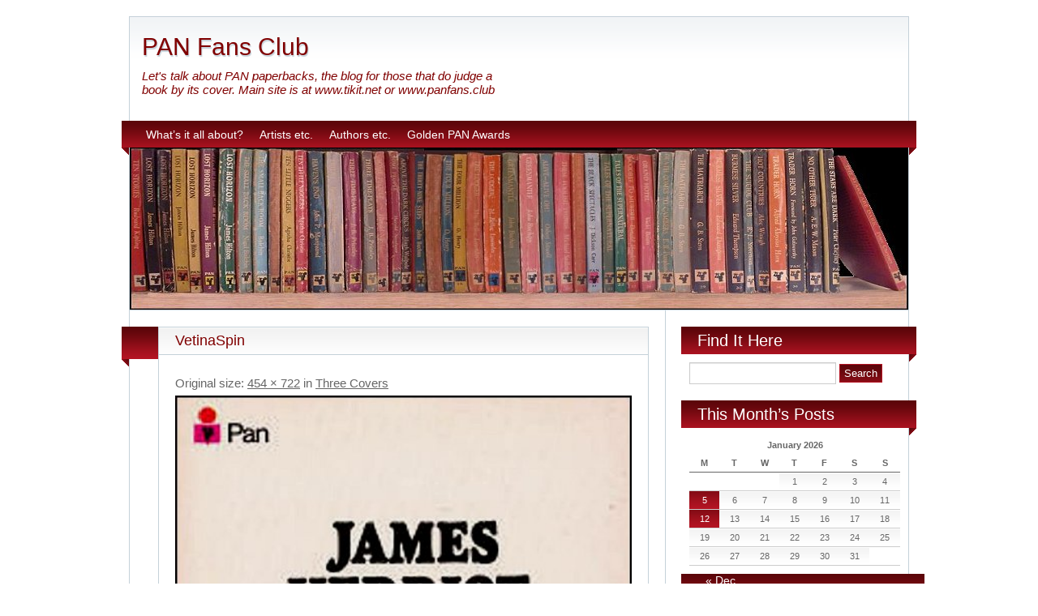

--- FILE ---
content_type: text/html; charset=UTF-8
request_url: https://www.tikit.net/panfans/2016/05/30/three-covers/vetinaspin/
body_size: 14761
content:
<!DOCTYPE html>
<html lang="en-US">
<head>
<meta charset="UTF-8" />
<title>VetinaSpin  </title>
<meta name="description" content="1979 from Australia" />
<meta name="keywords" content="" />
<link rel="shortcut icon" href="" />
<link rel="apple-touch-icon" href="https://www.tikit.net/panfans/wp-content/themes/blogolife/images/apple-touch-icon.png" />
<link rel="stylesheet" type="text/css" media="all" href="https://www.tikit.net/panfans/wp-content/themes/blogolife/style.css" />
<meta name='robots' content='max-image-preview:large' />
<link rel='dns-prefetch' href='//html5shim.googlecode.com' />
<link rel='dns-prefetch' href='//fonts.googleapis.com' />
<link rel="alternate" type="application/rss+xml" title="PAN Fans Club &raquo; Feed" href="https://www.tikit.net/panfans/feed/" />
<link rel="alternate" type="application/rss+xml" title="PAN Fans Club &raquo; Comments Feed" href="https://www.tikit.net/panfans/comments/feed/" />
<link rel="alternate" type="application/rss+xml" title="PAN Fans Club &raquo; VetinaSpin Comments Feed" href="https://www.tikit.net/panfans/2016/05/30/three-covers/vetinaspin/feed/" />
<script type="text/javascript">
/* <![CDATA[ */
window._wpemojiSettings = {"baseUrl":"https:\/\/s.w.org\/images\/core\/emoji\/14.0.0\/72x72\/","ext":".png","svgUrl":"https:\/\/s.w.org\/images\/core\/emoji\/14.0.0\/svg\/","svgExt":".svg","source":{"concatemoji":"https:\/\/www.tikit.net\/panfans\/wp-includes\/js\/wp-emoji-release.min.js?ver=6.4.7"}};
/*! This file is auto-generated */
!function(i,n){var o,s,e;function c(e){try{var t={supportTests:e,timestamp:(new Date).valueOf()};sessionStorage.setItem(o,JSON.stringify(t))}catch(e){}}function p(e,t,n){e.clearRect(0,0,e.canvas.width,e.canvas.height),e.fillText(t,0,0);var t=new Uint32Array(e.getImageData(0,0,e.canvas.width,e.canvas.height).data),r=(e.clearRect(0,0,e.canvas.width,e.canvas.height),e.fillText(n,0,0),new Uint32Array(e.getImageData(0,0,e.canvas.width,e.canvas.height).data));return t.every(function(e,t){return e===r[t]})}function u(e,t,n){switch(t){case"flag":return n(e,"\ud83c\udff3\ufe0f\u200d\u26a7\ufe0f","\ud83c\udff3\ufe0f\u200b\u26a7\ufe0f")?!1:!n(e,"\ud83c\uddfa\ud83c\uddf3","\ud83c\uddfa\u200b\ud83c\uddf3")&&!n(e,"\ud83c\udff4\udb40\udc67\udb40\udc62\udb40\udc65\udb40\udc6e\udb40\udc67\udb40\udc7f","\ud83c\udff4\u200b\udb40\udc67\u200b\udb40\udc62\u200b\udb40\udc65\u200b\udb40\udc6e\u200b\udb40\udc67\u200b\udb40\udc7f");case"emoji":return!n(e,"\ud83e\udef1\ud83c\udffb\u200d\ud83e\udef2\ud83c\udfff","\ud83e\udef1\ud83c\udffb\u200b\ud83e\udef2\ud83c\udfff")}return!1}function f(e,t,n){var r="undefined"!=typeof WorkerGlobalScope&&self instanceof WorkerGlobalScope?new OffscreenCanvas(300,150):i.createElement("canvas"),a=r.getContext("2d",{willReadFrequently:!0}),o=(a.textBaseline="top",a.font="600 32px Arial",{});return e.forEach(function(e){o[e]=t(a,e,n)}),o}function t(e){var t=i.createElement("script");t.src=e,t.defer=!0,i.head.appendChild(t)}"undefined"!=typeof Promise&&(o="wpEmojiSettingsSupports",s=["flag","emoji"],n.supports={everything:!0,everythingExceptFlag:!0},e=new Promise(function(e){i.addEventListener("DOMContentLoaded",e,{once:!0})}),new Promise(function(t){var n=function(){try{var e=JSON.parse(sessionStorage.getItem(o));if("object"==typeof e&&"number"==typeof e.timestamp&&(new Date).valueOf()<e.timestamp+604800&&"object"==typeof e.supportTests)return e.supportTests}catch(e){}return null}();if(!n){if("undefined"!=typeof Worker&&"undefined"!=typeof OffscreenCanvas&&"undefined"!=typeof URL&&URL.createObjectURL&&"undefined"!=typeof Blob)try{var e="postMessage("+f.toString()+"("+[JSON.stringify(s),u.toString(),p.toString()].join(",")+"));",r=new Blob([e],{type:"text/javascript"}),a=new Worker(URL.createObjectURL(r),{name:"wpTestEmojiSupports"});return void(a.onmessage=function(e){c(n=e.data),a.terminate(),t(n)})}catch(e){}c(n=f(s,u,p))}t(n)}).then(function(e){for(var t in e)n.supports[t]=e[t],n.supports.everything=n.supports.everything&&n.supports[t],"flag"!==t&&(n.supports.everythingExceptFlag=n.supports.everythingExceptFlag&&n.supports[t]);n.supports.everythingExceptFlag=n.supports.everythingExceptFlag&&!n.supports.flag,n.DOMReady=!1,n.readyCallback=function(){n.DOMReady=!0}}).then(function(){return e}).then(function(){var e;n.supports.everything||(n.readyCallback(),(e=n.source||{}).concatemoji?t(e.concatemoji):e.wpemoji&&e.twemoji&&(t(e.twemoji),t(e.wpemoji)))}))}((window,document),window._wpemojiSettings);
/* ]]> */
</script>
<style id='wp-emoji-styles-inline-css' type='text/css'>

	img.wp-smiley, img.emoji {
		display: inline !important;
		border: none !important;
		box-shadow: none !important;
		height: 1em !important;
		width: 1em !important;
		margin: 0 0.07em !important;
		vertical-align: -0.1em !important;
		background: none !important;
		padding: 0 !important;
	}
</style>
<link rel='stylesheet' id='wp-block-library-css' href='https://www.tikit.net/panfans/wp-includes/css/dist/block-library/style.min.css?ver=6.4.7' type='text/css' media='all' />
<style id='classic-theme-styles-inline-css' type='text/css'>
/*! This file is auto-generated */
.wp-block-button__link{color:#fff;background-color:#32373c;border-radius:9999px;box-shadow:none;text-decoration:none;padding:calc(.667em + 2px) calc(1.333em + 2px);font-size:1.125em}.wp-block-file__button{background:#32373c;color:#fff;text-decoration:none}
</style>
<style id='global-styles-inline-css' type='text/css'>
body{--wp--preset--color--black: #000000;--wp--preset--color--cyan-bluish-gray: #abb8c3;--wp--preset--color--white: #ffffff;--wp--preset--color--pale-pink: #f78da7;--wp--preset--color--vivid-red: #cf2e2e;--wp--preset--color--luminous-vivid-orange: #ff6900;--wp--preset--color--luminous-vivid-amber: #fcb900;--wp--preset--color--light-green-cyan: #7bdcb5;--wp--preset--color--vivid-green-cyan: #00d084;--wp--preset--color--pale-cyan-blue: #8ed1fc;--wp--preset--color--vivid-cyan-blue: #0693e3;--wp--preset--color--vivid-purple: #9b51e0;--wp--preset--gradient--vivid-cyan-blue-to-vivid-purple: linear-gradient(135deg,rgba(6,147,227,1) 0%,rgb(155,81,224) 100%);--wp--preset--gradient--light-green-cyan-to-vivid-green-cyan: linear-gradient(135deg,rgb(122,220,180) 0%,rgb(0,208,130) 100%);--wp--preset--gradient--luminous-vivid-amber-to-luminous-vivid-orange: linear-gradient(135deg,rgba(252,185,0,1) 0%,rgba(255,105,0,1) 100%);--wp--preset--gradient--luminous-vivid-orange-to-vivid-red: linear-gradient(135deg,rgba(255,105,0,1) 0%,rgb(207,46,46) 100%);--wp--preset--gradient--very-light-gray-to-cyan-bluish-gray: linear-gradient(135deg,rgb(238,238,238) 0%,rgb(169,184,195) 100%);--wp--preset--gradient--cool-to-warm-spectrum: linear-gradient(135deg,rgb(74,234,220) 0%,rgb(151,120,209) 20%,rgb(207,42,186) 40%,rgb(238,44,130) 60%,rgb(251,105,98) 80%,rgb(254,248,76) 100%);--wp--preset--gradient--blush-light-purple: linear-gradient(135deg,rgb(255,206,236) 0%,rgb(152,150,240) 100%);--wp--preset--gradient--blush-bordeaux: linear-gradient(135deg,rgb(254,205,165) 0%,rgb(254,45,45) 50%,rgb(107,0,62) 100%);--wp--preset--gradient--luminous-dusk: linear-gradient(135deg,rgb(255,203,112) 0%,rgb(199,81,192) 50%,rgb(65,88,208) 100%);--wp--preset--gradient--pale-ocean: linear-gradient(135deg,rgb(255,245,203) 0%,rgb(182,227,212) 50%,rgb(51,167,181) 100%);--wp--preset--gradient--electric-grass: linear-gradient(135deg,rgb(202,248,128) 0%,rgb(113,206,126) 100%);--wp--preset--gradient--midnight: linear-gradient(135deg,rgb(2,3,129) 0%,rgb(40,116,252) 100%);--wp--preset--font-size--small: 13px;--wp--preset--font-size--medium: 20px;--wp--preset--font-size--large: 36px;--wp--preset--font-size--x-large: 42px;--wp--preset--spacing--20: 0.44rem;--wp--preset--spacing--30: 0.67rem;--wp--preset--spacing--40: 1rem;--wp--preset--spacing--50: 1.5rem;--wp--preset--spacing--60: 2.25rem;--wp--preset--spacing--70: 3.38rem;--wp--preset--spacing--80: 5.06rem;--wp--preset--shadow--natural: 6px 6px 9px rgba(0, 0, 0, 0.2);--wp--preset--shadow--deep: 12px 12px 50px rgba(0, 0, 0, 0.4);--wp--preset--shadow--sharp: 6px 6px 0px rgba(0, 0, 0, 0.2);--wp--preset--shadow--outlined: 6px 6px 0px -3px rgba(255, 255, 255, 1), 6px 6px rgba(0, 0, 0, 1);--wp--preset--shadow--crisp: 6px 6px 0px rgba(0, 0, 0, 1);}:where(.is-layout-flex){gap: 0.5em;}:where(.is-layout-grid){gap: 0.5em;}body .is-layout-flow > .alignleft{float: left;margin-inline-start: 0;margin-inline-end: 2em;}body .is-layout-flow > .alignright{float: right;margin-inline-start: 2em;margin-inline-end: 0;}body .is-layout-flow > .aligncenter{margin-left: auto !important;margin-right: auto !important;}body .is-layout-constrained > .alignleft{float: left;margin-inline-start: 0;margin-inline-end: 2em;}body .is-layout-constrained > .alignright{float: right;margin-inline-start: 2em;margin-inline-end: 0;}body .is-layout-constrained > .aligncenter{margin-left: auto !important;margin-right: auto !important;}body .is-layout-constrained > :where(:not(.alignleft):not(.alignright):not(.alignfull)){max-width: var(--wp--style--global--content-size);margin-left: auto !important;margin-right: auto !important;}body .is-layout-constrained > .alignwide{max-width: var(--wp--style--global--wide-size);}body .is-layout-flex{display: flex;}body .is-layout-flex{flex-wrap: wrap;align-items: center;}body .is-layout-flex > *{margin: 0;}body .is-layout-grid{display: grid;}body .is-layout-grid > *{margin: 0;}:where(.wp-block-columns.is-layout-flex){gap: 2em;}:where(.wp-block-columns.is-layout-grid){gap: 2em;}:where(.wp-block-post-template.is-layout-flex){gap: 1.25em;}:where(.wp-block-post-template.is-layout-grid){gap: 1.25em;}.has-black-color{color: var(--wp--preset--color--black) !important;}.has-cyan-bluish-gray-color{color: var(--wp--preset--color--cyan-bluish-gray) !important;}.has-white-color{color: var(--wp--preset--color--white) !important;}.has-pale-pink-color{color: var(--wp--preset--color--pale-pink) !important;}.has-vivid-red-color{color: var(--wp--preset--color--vivid-red) !important;}.has-luminous-vivid-orange-color{color: var(--wp--preset--color--luminous-vivid-orange) !important;}.has-luminous-vivid-amber-color{color: var(--wp--preset--color--luminous-vivid-amber) !important;}.has-light-green-cyan-color{color: var(--wp--preset--color--light-green-cyan) !important;}.has-vivid-green-cyan-color{color: var(--wp--preset--color--vivid-green-cyan) !important;}.has-pale-cyan-blue-color{color: var(--wp--preset--color--pale-cyan-blue) !important;}.has-vivid-cyan-blue-color{color: var(--wp--preset--color--vivid-cyan-blue) !important;}.has-vivid-purple-color{color: var(--wp--preset--color--vivid-purple) !important;}.has-black-background-color{background-color: var(--wp--preset--color--black) !important;}.has-cyan-bluish-gray-background-color{background-color: var(--wp--preset--color--cyan-bluish-gray) !important;}.has-white-background-color{background-color: var(--wp--preset--color--white) !important;}.has-pale-pink-background-color{background-color: var(--wp--preset--color--pale-pink) !important;}.has-vivid-red-background-color{background-color: var(--wp--preset--color--vivid-red) !important;}.has-luminous-vivid-orange-background-color{background-color: var(--wp--preset--color--luminous-vivid-orange) !important;}.has-luminous-vivid-amber-background-color{background-color: var(--wp--preset--color--luminous-vivid-amber) !important;}.has-light-green-cyan-background-color{background-color: var(--wp--preset--color--light-green-cyan) !important;}.has-vivid-green-cyan-background-color{background-color: var(--wp--preset--color--vivid-green-cyan) !important;}.has-pale-cyan-blue-background-color{background-color: var(--wp--preset--color--pale-cyan-blue) !important;}.has-vivid-cyan-blue-background-color{background-color: var(--wp--preset--color--vivid-cyan-blue) !important;}.has-vivid-purple-background-color{background-color: var(--wp--preset--color--vivid-purple) !important;}.has-black-border-color{border-color: var(--wp--preset--color--black) !important;}.has-cyan-bluish-gray-border-color{border-color: var(--wp--preset--color--cyan-bluish-gray) !important;}.has-white-border-color{border-color: var(--wp--preset--color--white) !important;}.has-pale-pink-border-color{border-color: var(--wp--preset--color--pale-pink) !important;}.has-vivid-red-border-color{border-color: var(--wp--preset--color--vivid-red) !important;}.has-luminous-vivid-orange-border-color{border-color: var(--wp--preset--color--luminous-vivid-orange) !important;}.has-luminous-vivid-amber-border-color{border-color: var(--wp--preset--color--luminous-vivid-amber) !important;}.has-light-green-cyan-border-color{border-color: var(--wp--preset--color--light-green-cyan) !important;}.has-vivid-green-cyan-border-color{border-color: var(--wp--preset--color--vivid-green-cyan) !important;}.has-pale-cyan-blue-border-color{border-color: var(--wp--preset--color--pale-cyan-blue) !important;}.has-vivid-cyan-blue-border-color{border-color: var(--wp--preset--color--vivid-cyan-blue) !important;}.has-vivid-purple-border-color{border-color: var(--wp--preset--color--vivid-purple) !important;}.has-vivid-cyan-blue-to-vivid-purple-gradient-background{background: var(--wp--preset--gradient--vivid-cyan-blue-to-vivid-purple) !important;}.has-light-green-cyan-to-vivid-green-cyan-gradient-background{background: var(--wp--preset--gradient--light-green-cyan-to-vivid-green-cyan) !important;}.has-luminous-vivid-amber-to-luminous-vivid-orange-gradient-background{background: var(--wp--preset--gradient--luminous-vivid-amber-to-luminous-vivid-orange) !important;}.has-luminous-vivid-orange-to-vivid-red-gradient-background{background: var(--wp--preset--gradient--luminous-vivid-orange-to-vivid-red) !important;}.has-very-light-gray-to-cyan-bluish-gray-gradient-background{background: var(--wp--preset--gradient--very-light-gray-to-cyan-bluish-gray) !important;}.has-cool-to-warm-spectrum-gradient-background{background: var(--wp--preset--gradient--cool-to-warm-spectrum) !important;}.has-blush-light-purple-gradient-background{background: var(--wp--preset--gradient--blush-light-purple) !important;}.has-blush-bordeaux-gradient-background{background: var(--wp--preset--gradient--blush-bordeaux) !important;}.has-luminous-dusk-gradient-background{background: var(--wp--preset--gradient--luminous-dusk) !important;}.has-pale-ocean-gradient-background{background: var(--wp--preset--gradient--pale-ocean) !important;}.has-electric-grass-gradient-background{background: var(--wp--preset--gradient--electric-grass) !important;}.has-midnight-gradient-background{background: var(--wp--preset--gradient--midnight) !important;}.has-small-font-size{font-size: var(--wp--preset--font-size--small) !important;}.has-medium-font-size{font-size: var(--wp--preset--font-size--medium) !important;}.has-large-font-size{font-size: var(--wp--preset--font-size--large) !important;}.has-x-large-font-size{font-size: var(--wp--preset--font-size--x-large) !important;}
.wp-block-navigation a:where(:not(.wp-element-button)){color: inherit;}
:where(.wp-block-post-template.is-layout-flex){gap: 1.25em;}:where(.wp-block-post-template.is-layout-grid){gap: 1.25em;}
:where(.wp-block-columns.is-layout-flex){gap: 2em;}:where(.wp-block-columns.is-layout-grid){gap: 2em;}
.wp-block-pullquote{font-size: 1.5em;line-height: 1.6;}
</style>
<link rel='stylesheet' id='ppress-frontend-css' href='https://www.tikit.net/panfans/wp-content/plugins/wp-user-avatar/assets/css/frontend.min.css?ver=4.0.3' type='text/css' media='all' />
<link rel='stylesheet' id='ppress-flatpickr-css' href='https://www.tikit.net/panfans/wp-content/plugins/wp-user-avatar/assets/flatpickr/flatpickr.min.css?ver=4.0.3' type='text/css' media='all' />
<link rel='stylesheet' id='ppress-select2-css' href='https://www.tikit.net/panfans/wp-content/plugins/wp-user-avatar/assets/select2/select2.min.css?ver=6.4.7' type='text/css' media='all' />
<link rel='stylesheet' id='wpdiscuz-frontend-css-css' href='https://www.tikit.net/panfans/wp-content/plugins/wpdiscuz/themes/default/style.css?ver=7.6.1' type='text/css' media='all' />
<style id='wpdiscuz-frontend-css-inline-css' type='text/css'>
 #wpdcom .wpd-blog-administrator .wpd-comment-label{color:#ffffff;background-color:#9B101B;border:none}#wpdcom .wpd-blog-administrator .wpd-comment-author, #wpdcom .wpd-blog-administrator .wpd-comment-author a{color:#9B101B}#wpdcom.wpd-layout-1 .wpd-comment .wpd-blog-administrator .wpd-avatar img{border-color:#9B101B}#wpdcom.wpd-layout-2 .wpd-comment.wpd-reply .wpd-comment-wrap.wpd-blog-administrator{border-left:3px solid #9B101B}#wpdcom.wpd-layout-2 .wpd-comment .wpd-blog-administrator .wpd-avatar img{border-bottom-color:#9B101B}#wpdcom.wpd-layout-3 .wpd-blog-administrator .wpd-comment-subheader{border-top:1px dashed #9B101B}#wpdcom.wpd-layout-3 .wpd-reply .wpd-blog-administrator .wpd-comment-right{border-left:1px solid #9B101B}#wpdcom .wpd-blog-editor .wpd-comment-label{color:#ffffff;background-color:#9B101B;border:none}#wpdcom .wpd-blog-editor .wpd-comment-author, #wpdcom .wpd-blog-editor .wpd-comment-author a{color:#9B101B}#wpdcom.wpd-layout-1 .wpd-comment .wpd-blog-editor .wpd-avatar img{border-color:#9B101B}#wpdcom.wpd-layout-2 .wpd-comment.wpd-reply .wpd-comment-wrap.wpd-blog-editor{border-left:3px solid #9B101B}#wpdcom.wpd-layout-2 .wpd-comment .wpd-blog-editor .wpd-avatar img{border-bottom-color:#9B101B}#wpdcom.wpd-layout-3 .wpd-blog-editor .wpd-comment-subheader{border-top:1px dashed #9B101B}#wpdcom.wpd-layout-3 .wpd-reply .wpd-blog-editor .wpd-comment-right{border-left:1px solid #9B101B}#wpdcom .wpd-blog-author .wpd-comment-label{color:#ffffff;background-color:#9B101B;border:none}#wpdcom .wpd-blog-author .wpd-comment-author, #wpdcom .wpd-blog-author .wpd-comment-author a{color:#9B101B}#wpdcom.wpd-layout-1 .wpd-comment .wpd-blog-author .wpd-avatar img{border-color:#9B101B}#wpdcom.wpd-layout-2 .wpd-comment .wpd-blog-author .wpd-avatar img{border-bottom-color:#9B101B}#wpdcom.wpd-layout-3 .wpd-blog-author .wpd-comment-subheader{border-top:1px dashed #9B101B}#wpdcom.wpd-layout-3 .wpd-reply .wpd-blog-author .wpd-comment-right{border-left:1px solid #9B101B}#wpdcom .wpd-blog-contributor .wpd-comment-label{color:#ffffff;background-color:#9B101B;border:none}#wpdcom .wpd-blog-contributor .wpd-comment-author, #wpdcom .wpd-blog-contributor .wpd-comment-author a{color:#9B101B}#wpdcom.wpd-layout-1 .wpd-comment .wpd-blog-contributor .wpd-avatar img{border-color:#9B101B}#wpdcom.wpd-layout-2 .wpd-comment .wpd-blog-contributor .wpd-avatar img{border-bottom-color:#9B101B}#wpdcom.wpd-layout-3 .wpd-blog-contributor .wpd-comment-subheader{border-top:1px dashed #9B101B}#wpdcom.wpd-layout-3 .wpd-reply .wpd-blog-contributor .wpd-comment-right{border-left:1px solid #9B101B}#wpdcom .wpd-blog-subscriber .wpd-comment-label{color:#ffffff;background-color:#9B101B;border:none}#wpdcom .wpd-blog-subscriber .wpd-comment-author, #wpdcom .wpd-blog-subscriber .wpd-comment-author a{color:#9B101B}#wpdcom.wpd-layout-2 .wpd-comment .wpd-blog-subscriber .wpd-avatar img{border-bottom-color:#9B101B}#wpdcom.wpd-layout-3 .wpd-blog-subscriber .wpd-comment-subheader{border-top:1px dashed #9B101B}#wpdcom .wpd-blog-post_author .wpd-comment-label{color:#ffffff;background-color:#9B101B;border:none}#wpdcom .wpd-blog-post_author .wpd-comment-author, #wpdcom .wpd-blog-post_author .wpd-comment-author a{color:#9B101B}#wpdcom .wpd-blog-post_author .wpd-avatar img{border-color:#9B101B}#wpdcom.wpd-layout-1 .wpd-comment .wpd-blog-post_author .wpd-avatar img{border-color:#9B101B}#wpdcom.wpd-layout-2 .wpd-comment.wpd-reply .wpd-comment-wrap.wpd-blog-post_author{border-left:3px solid #9B101B}#wpdcom.wpd-layout-2 .wpd-comment .wpd-blog-post_author .wpd-avatar img{border-bottom-color:#9B101B}#wpdcom.wpd-layout-3 .wpd-blog-post_author .wpd-comment-subheader{border-top:1px dashed #9B101B}#wpdcom.wpd-layout-3 .wpd-reply .wpd-blog-post_author .wpd-comment-right{border-left:1px solid #9B101B}#wpdcom .wpd-blog-guest .wpd-comment-label{color:#ffffff;background-color:#9B101B;border:none}#wpdcom .wpd-blog-guest .wpd-comment-author, #wpdcom .wpd-blog-guest .wpd-comment-author a{color:#9B101B}#wpdcom.wpd-layout-3 .wpd-blog-guest .wpd-comment-subheader{border-top:1px dashed #9B101B}#comments, #respond, .comments-area, #wpdcom{background:#ffffff}#wpdcom .ql-editor > *{color:#000000}#wpdcom .ql-editor::before{opacity:1;color:#FFFFff}#wpdcom .ql-toolbar{border:1px solid #9B101B;border-top:none}#wpdcom .ql-container{background:#FFFFff;border:1px solid #9B101B;border-bottom:none}#wpdcom .wpd-form-row .wpdiscuz-item input[type="text"], #wpdcom .wpd-form-row .wpdiscuz-item input[type="email"], #wpdcom .wpd-form-row .wpdiscuz-item input[type="url"], #wpdcom .wpd-form-row .wpdiscuz-item input[type="color"], #wpdcom .wpd-form-row .wpdiscuz-item input[type="date"], #wpdcom .wpd-form-row .wpdiscuz-item input[type="datetime"], #wpdcom .wpd-form-row .wpdiscuz-item input[type="datetime-local"], #wpdcom .wpd-form-row .wpdiscuz-item input[type="month"], #wpdcom .wpd-form-row .wpdiscuz-item input[type="number"], #wpdcom .wpd-form-row .wpdiscuz-item input[type="time"], #wpdcom textarea, #wpdcom select{background:#FFFFff;border:1px solid #9B101B;color:#000000}#wpdcom .wpd-form-row .wpdiscuz-item textarea{border:1px solid #9B101B}#wpdcom input::placeholder, #wpdcom textarea::placeholder, #wpdcom input::-moz-placeholder, #wpdcom textarea::-webkit-input-placeholder{opacity:1;color:#FFFFff}#wpdcom .wpd-comment-text{color:#000000}#wpdcom .wpd-thread-head .wpd-thread-info{border-bottom:2px solid #000000}#wpdcom .wpd-thread-head .wpd-thread-info.wpd-reviews-tab svg{fill:#000000}#wpdcom .wpd-thread-head .wpdiscuz-user-settings{border-bottom:2px solid #000000}#wpdcom .wpd-thread-head .wpdiscuz-user-settings:hover{color:#000000}#wpdcom .wpd-comment .wpd-follow-link:hover{color:#000000}#wpdcom .wpd-comment-status .wpd-sticky{color:#000000}#wpdcom .wpd-thread-filter .wpdf-active{color:#000000;border-bottom-color:#000000}#wpdcom .wpd-comment-info-bar{border:1px dashed #333333;background:#e6e6e6}#wpdcom .wpd-comment-info-bar .wpd-current-view i{color:#000000}#wpdcom .wpd-filter-view-all:hover{background:#000000}#wpdcom .wpdiscuz-item .wpdiscuz-rating > label{color:#DDDDDD}#wpdcom .wpdiscuz-item .wpdiscuz-rating:not(:checked) > label:hover, .wpdiscuz-rating:not(:checked) > label:hover ~ label{}#wpdcom .wpdiscuz-item .wpdiscuz-rating > input ~ label:hover, #wpdcom .wpdiscuz-item .wpdiscuz-rating > input:not(:checked) ~ label:hover ~ label, #wpdcom .wpdiscuz-item .wpdiscuz-rating > input:not(:checked) ~ label:hover ~ label{color:#FFED85}#wpdcom .wpdiscuz-item .wpdiscuz-rating > input:checked ~ label:hover, #wpdcom .wpdiscuz-item .wpdiscuz-rating > input:checked ~ label:hover, #wpdcom .wpdiscuz-item .wpdiscuz-rating > label:hover ~ input:checked ~ label, #wpdcom .wpdiscuz-item .wpdiscuz-rating > input:checked + label:hover ~ label, #wpdcom .wpdiscuz-item .wpdiscuz-rating > input:checked ~ label:hover ~ label, .wpd-custom-field .wcf-active-star, #wpdcom .wpdiscuz-item .wpdiscuz-rating > input:checked ~ label{color:#FFD700}#wpd-post-rating .wpd-rating-wrap .wpd-rating-stars svg .wpd-star{fill:#DDDDDD}#wpd-post-rating .wpd-rating-wrap .wpd-rating-stars svg .wpd-active{fill:#FFD700}#wpd-post-rating .wpd-rating-wrap .wpd-rate-starts svg .wpd-star{fill:#DDDDDD}#wpd-post-rating .wpd-rating-wrap .wpd-rate-starts:hover svg .wpd-star{fill:#FFED85}#wpd-post-rating.wpd-not-rated .wpd-rating-wrap .wpd-rate-starts svg:hover ~ svg .wpd-star{fill:#DDDDDD}.wpdiscuz-post-rating-wrap .wpd-rating .wpd-rating-wrap .wpd-rating-stars svg .wpd-star{fill:#DDDDDD}.wpdiscuz-post-rating-wrap .wpd-rating .wpd-rating-wrap .wpd-rating-stars svg .wpd-active{fill:#FFD700}#wpdcom .wpd-comment .wpd-follow-active{color:#ff7a00}#wpdcom .page-numbers{color:#555;border:#555 1px solid}#wpdcom span.current{background:#555}#wpdcom.wpd-layout-1 .wpd-new-loaded-comment > .wpd-comment-wrap > .wpd-comment-right{background:#FFFAD6}#wpdcom.wpd-layout-2 .wpd-new-loaded-comment.wpd-comment > .wpd-comment-wrap > .wpd-comment-right{background:#FFFAD6}#wpdcom.wpd-layout-2 .wpd-new-loaded-comment.wpd-comment.wpd-reply > .wpd-comment-wrap > .wpd-comment-right{background:transparent}#wpdcom.wpd-layout-2 .wpd-new-loaded-comment.wpd-comment.wpd-reply > .wpd-comment-wrap{background:#FFFAD6}#wpdcom.wpd-layout-3 .wpd-new-loaded-comment.wpd-comment > .wpd-comment-wrap > .wpd-comment-right{background:#FFFAD6}#wpdcom .wpd-follow:hover i, #wpdcom .wpd-unfollow:hover i, #wpdcom .wpd-comment .wpd-follow-active:hover i{color:#000000}#wpdcom .wpdiscuz-readmore{cursor:pointer;color:#000000}.wpd-custom-field .wcf-pasiv-star, #wpcomm .wpdiscuz-item .wpdiscuz-rating > label{color:#DDDDDD}.wpd-wrapper .wpd-list-item.wpd-active{border-top:3px solid #000000}#wpdcom.wpd-layout-2 .wpd-comment.wpd-reply.wpd-unapproved-comment .wpd-comment-wrap{border-left:3px solid #FFFAD6}#wpdcom.wpd-layout-3 .wpd-comment.wpd-reply.wpd-unapproved-comment .wpd-comment-right{border-left:1px solid #FFFAD6}#wpdcom .wpd-prim-button{background-color:#9B101B;color:#FFFFFF}#wpdcom .wpd_label__check i.wpdicon-on{color:#9B101B;border:1px solid #cd888d}#wpd-bubble-wrapper #wpd-bubble-all-comments-count{color:}#wpd-bubble-wrapper > div{background-color:}#wpd-bubble-wrapper > #wpd-bubble #wpd-bubble-add-message{background-color:}#wpd-bubble-wrapper > #wpd-bubble #wpd-bubble-add-message::before{border-left-color:;border-right-color:}#wpd-bubble-wrapper.wpd-right-corner > #wpd-bubble #wpd-bubble-add-message::before{border-left-color:;border-right-color:}.wpd-inline-icon-wrapper path.wpd-inline-icon-first{fill:#ffffff}.wpd-inline-icon-count{background-color:#ffffff}.wpd-inline-icon-count::before{border-right-color:#ffffff}.wpd-inline-form-wrapper::before{border-bottom-color:#ffffff}.wpd-inline-form-question{background-color:#ffffff}.wpd-inline-form{background-color:#ffffff}.wpd-last-inline-comments-wrapper{border-color:#ffffff}.wpd-last-inline-comments-wrapper::before{border-bottom-color:#ffffff}.wpd-last-inline-comments-wrapper .wpd-view-all-inline-comments{background:#ffffff}.wpd-last-inline-comments-wrapper .wpd-view-all-inline-comments:hover,.wpd-last-inline-comments-wrapper .wpd-view-all-inline-comments:active,.wpd-last-inline-comments-wrapper .wpd-view-all-inline-comments:focus{background-color:#ffffff}#wpdcom .ql-snow .ql-tooltip[data-mode="link"]::before{content:"Enter link:"}#wpdcom .ql-snow .ql-tooltip.ql-editing a.ql-action::after{content:"Save"}.comments-area{width:auto}
</style>
<link rel='stylesheet' id='wpdiscuz-fa-css' href='https://www.tikit.net/panfans/wp-content/plugins/wpdiscuz/assets/third-party/font-awesome-5.13.0/css/fa.min.css?ver=7.6.1' type='text/css' media='all' />
<link rel='stylesheet' id='wpdiscuz-combo-css-css' href='https://www.tikit.net/panfans/wp-content/plugins/wpdiscuz/assets/css/wpdiscuz-combo.min.css?ver=6.4.7' type='text/css' media='all' />
<link rel='stylesheet' id='oswald-css' href='http://fonts.googleapis.com/css?family=Oswald&#038;v2&#038;ver=6.4.7' type='text/css' media='all' />
<script type="text/javascript" src="https://www.tikit.net/panfans/wp-includes/js/jquery/jquery.min.js?ver=3.7.1" id="jquery-core-js"></script>
<script type="text/javascript" src="https://www.tikit.net/panfans/wp-includes/js/jquery/jquery-migrate.min.js?ver=3.4.1" id="jquery-migrate-js"></script>
<script type="text/javascript" src="https://www.tikit.net/panfans/wp-content/plugins/wp-user-avatar/assets/flatpickr/flatpickr.min.js?ver=6.4.7" id="ppress-flatpickr-js"></script>
<script type="text/javascript" src="https://www.tikit.net/panfans/wp-content/plugins/wp-user-avatar/assets/select2/select2.min.js?ver=6.4.7" id="ppress-select2-js"></script>
<script type="text/javascript" src="http://html5shim.googlecode.com/svn/trunk/html5.js?ver=6.4.7" id="html5-js"></script>
<link rel="https://api.w.org/" href="https://www.tikit.net/panfans/wp-json/" /><link rel="alternate" type="application/json" href="https://www.tikit.net/panfans/wp-json/wp/v2/media/4126" /><link rel="EditURI" type="application/rsd+xml" title="RSD" href="https://www.tikit.net/panfans/xmlrpc.php?rsd" />
<meta name="generator" content="WordPress 6.4.7" />
<link rel='shortlink' href='https://www.tikit.net/panfans/?p=4126' />
<link rel="alternate" type="application/json+oembed" href="https://www.tikit.net/panfans/wp-json/oembed/1.0/embed?url=https%3A%2F%2Fwww.tikit.net%2Fpanfans%2F2016%2F05%2F30%2Fthree-covers%2Fvetinaspin%2F" />
<link rel="alternate" type="text/xml+oembed" href="https://www.tikit.net/panfans/wp-json/oembed/1.0/embed?url=https%3A%2F%2Fwww.tikit.net%2Fpanfans%2F2016%2F05%2F30%2Fthree-covers%2Fvetinaspin%2F&#038;format=xml" />
	<style type="text/css">
			#site-title a,
		#site-description {
			color: #800000 !important;
		}
		</style>
	<link rel="icon" href="https://www.tikit.net/panfans/wp-content/uploads/2019/07/cropped-PAN-Logo-2-32x32.jpg" sizes="32x32" />
<link rel="icon" href="https://www.tikit.net/panfans/wp-content/uploads/2019/07/cropped-PAN-Logo-2-192x192.jpg" sizes="192x192" />
<link rel="apple-touch-icon" href="https://www.tikit.net/panfans/wp-content/uploads/2019/07/cropped-PAN-Logo-2-180x180.jpg" />
<meta name="msapplication-TileImage" content="https://www.tikit.net/panfans/wp-content/uploads/2019/07/cropped-PAN-Logo-2-270x270.jpg" />
		<style type="text/css" id="wp-custom-css">
			
		</style>
			</head>
<body class="attachment attachment-template-default single single-attachment postid-4126 attachmentid-4126 attachment-jpeg custom-background two-column right-sidebar">
<div id="page">
	<header id="branding">
<hgroup class="fleft">
	<h1 id="site-title"><a href="https://www.tikit.net/panfans/" title="PAN Fans Club - Let&#039;s talk about PAN paperbacks, the blog for those that do judge a book by its cover. Main site is at  www.tikit.net or www.panfans.club" rel="home">PAN Fans Club</a></h1>
	<h2 id="site-description">Let&#039;s talk about PAN paperbacks, the blog for those that do judge a book by its cover. Main site is at  www.tikit.net or www.panfans.club</h2>
</hgroup>
<div class="header-desc fright"><p></p></div>
<div class="clear"></div>
<div class="social-icons fright">

	
	
</div><div class="clear"></div>
</header>

<nav>
	<div class="menu"><ul>
<li class="page_item page-item-2"><a href="https://www.tikit.net/panfans/whats-it-all-about/">What&#8217;s it all about?</a></li>
<li class="page_item page-item-17 page_item_has_children"><a href="https://www.tikit.net/panfans/artists/">Artists etc.</a>
<ul class='children'>
	<li class="page_item page-item-913"><a href="https://www.tikit.net/panfans/artists/roger-coleman/">Roger Coleman</a></li>
	<li class="page_item page-item-589"><a href="https://www.tikit.net/panfans/artists/val-biro/">Val Biro</a></li>
	<li class="page_item page-item-315"><a href="https://www.tikit.net/panfans/artists/sam-peffer/">Sam Peffer</a></li>
	<li class="page_item page-item-1679"><a href="https://www.tikit.net/panfans/artists/gordon-king/">Gordon King</a></li>
	<li class="page_item page-item-636"><a href="https://www.tikit.net/panfans/artists/ken-hatherley/">Ken Hatherley</a></li>
	<li class="page_item page-item-347"><a href="https://www.tikit.net/panfans/artists/neville-dear/">Neville Dear</a></li>
	<li class="page_item page-item-317"><a href="https://www.tikit.net/panfans/artists/john-raynes/">John Raynes</a></li>
	<li class="page_item page-item-503"><a href="https://www.tikit.net/panfans/artists/brian-sanders/">Brian Sanders</a></li>
	<li class="page_item page-item-629"><a href="https://www.tikit.net/panfans/artists/george-sharp/">George Sharp</a></li>
	<li class="page_item page-item-7504"><a href="https://www.tikit.net/panfans/artists/hans-helweg/">Hans Helweg</a></li>
	<li class="page_item page-item-2056"><a href="https://www.tikit.net/panfans/artists/derek-arthur-stowe/">Derek Stowe</a></li>
	<li class="page_item page-item-2926"><a href="https://www.tikit.net/panfans/artists/cecil-vieweg/">Cecil Vieweg</a></li>
</ul>
</li>
<li class="page_item page-item-24"><a href="https://www.tikit.net/panfans/covers/">Authors etc.</a></li>
<li class="page_item page-item-3569"><a href="https://www.tikit.net/panfans/golden-pan-awards/">Golden PAN Awards</a></li>
</ul></div>
	<div class="left-corner"></div>
	<div class="right-corner"></div>
</nav>
<div id="header-image">	
			<a href="https://www.tikit.net/panfans/">
									<img src="https://www.tikit.net/panfans/wp-content/uploads/2012/03/PanBooks31.jpg" width="960" height="200" alt="PAN Fans Club - Let&#039;s talk about PAN paperbacks, the blog for those that do judge a book by its cover. Main site is at  www.tikit.net or www.panfans.club" />
				
			</a>
						</div>
<div id="main"><section class="primary">
					<div id="content">
				<article id="post-4126" class="post-4126 attachment type-attachment status-inherit hentry" class="format-image">
			<div class="col1 fleft">
				<div class="postformat">
					<div class="format-icon"></div>
					<div class="left-corner"></div>
				</div>
			</div>
			<div class="col2 fright">		
		<header class="entry-header">
<h1 class="entry-title"><a href="https://www.tikit.net/panfans/2016/05/30/three-covers/vetinaspin/" title="Permalink to VetinaSpin" rel="bookmark">VetinaSpin</a></h1></header>
<div class="entry-content">
							Original size: <a target="_blank" href="https://www.tikit.net/panfans/wp-content/uploads/2016/05/VetinaSpin.jpg" title="Link to full-size image">454 &times; 722</a> in <a href="https://www.tikit.net/panfans/2016/05/30/three-covers/" title="Return to Three Covers" rel="gallery">Three Covers</a>			<div class="entry-attachment">
							<div class="attachment">
								<a href="https://www.tikit.net/panfans/2016/05/30/three-covers/vetinaspin1/" title="VetinaSpin" rel="attachment"><img width="454" height="722" src="https://www.tikit.net/panfans/wp-content/uploads/2016/05/VetinaSpin.jpg" class="attachment-848x1024 size-848x1024" alt="" decoding="async" fetchpriority="high" srcset="https://www.tikit.net/panfans/wp-content/uploads/2016/05/VetinaSpin.jpg 454w, https://www.tikit.net/panfans/wp-content/uploads/2016/05/VetinaSpin-189x300.jpg 189w" sizes="(max-width: 454px) 100vw, 454px" /></a>
							</div><!-- .attachment -->
						</div><!-- .entry-attachment -->
						<div class="entry-description">
																				</div><!-- .entry-description -->
					</div><!-- .entry-content -->
			<footer class="entry-meta">
				<div class="date-i fleft">May 25, 2016 at 7:25 am</div>
				
				<div class="author-i fleft">	<span class="vcard"><a class="url fn n" href="https://www.tikit.net/panfans/author/tikitnet/">tikitnet</a></span>
</div>
							
				<div class="clear"></div>
			</footer>
		</div>
		<div class="clear"></div>
				</article><!-- #post-4126 -->
				
					
			<nav id="nav-below">
					<div class="nav-previous fleft"><a href='https://www.tikit.net/panfans/2016/05/30/three-covers/oddbond/'>&larr; Previous</a></div>
				<div class="nav-next fright"><a href='https://www.tikit.net/panfans/2016/05/30/three-covers/vetinaspin1/'>Next &rarr;</a></div>
			<div class="left-corner"></div>
			<div class="clear"></div>
			</nav>
			<!-- #nav-single -->
						    <div class="wpdiscuz_top_clearing"></div>
    <div id='comments' class='comments-area'><div id='respond' style='width: 0;height: 0;clear: both;margin: 0;padding: 0;'></div>    <div id="wpdcom" class="wpdiscuz_unauth wpd-default wpd-layout-1 wpd-comments-open">
                    <div class="wc_social_plugin_wrapper">
                            </div>
            <div class="wpd-form-wrap">
                <div class="wpd-form-head">
                                            <div class="wpd-sbs-toggle">
                            <i class="far fa-envelope"></i> <span class="wpd-sbs-title">Subscribe</span> <i class="fas fa-caret-down"></i>
                        </div>
                                            <div class="wpd-auth">
                                                <div class="wpd-login">
                            <a href="https://www.tikit.net/panfans/jointheclub/?redirect_to=https%3A%2F%2Fwww.tikit.net%2Fpanfans%2F2016%2F05%2F30%2Fthree-covers%2Fvetinaspin%2F"><i class='fas fa-sign-in-alt'></i> Login</a>                        </div>
                    </div>
                </div>
                                                    <div class="wpdiscuz-subscribe-bar wpdiscuz-hidden">
                                                    <form action="https://www.tikit.net/panfans/wp-admin/admin-ajax.php?action=wpdAddSubscription" method="post" id="wpdiscuz-subscribe-form">
                                <div class="wpdiscuz-subscribe-form-intro">Notify of </div>
                                <div class="wpdiscuz-subscribe-form-option" style="width:40%;">
                                    <select class="wpdiscuz_select" name="wpdiscuzSubscriptionType" >
                                                                                    <option value="post">new follow-up comments</option>
                                                                                                                                <option value="all_comment" >new replies to my comments</option>
                                                                                </select>
                                </div>
                                                                    <div class="wpdiscuz-item wpdiscuz-subscribe-form-email">
                                        <input  class="email" type="email" name="wpdiscuzSubscriptionEmail" required="required" value="" placeholder="Email"/>
                                    </div>
                                                                    <div class="wpdiscuz-subscribe-form-button">
                                    <input id="wpdiscuz_subscription_button" class="wpd-prim-button wpd_not_clicked" type="submit" value="&rsaquo;" name="wpdiscuz_subscription_button" />
                                </div> 
                                <input type="hidden" id="wpdiscuz_subscribe_form_nonce" name="wpdiscuz_subscribe_form_nonce" value="9d7f32a7ad" /><input type="hidden" name="_wp_http_referer" value="/panfans/2016/05/30/three-covers/vetinaspin/" />                            </form>
                                                </div>
                            <div class="wpd-form wpd-form-wrapper wpd-main-form-wrapper" id='wpd-main-form-wrapper-0_0'>
						                <form  method="post" enctype="multipart/form-data" data-uploading="false" class="wpd_comm_form wpd_main_comm_form"                >
					                    <div class="wpd-field-comment">
                        <div class="wpdiscuz-item wc-field-textarea">
                            <div class="wpdiscuz-textarea-wrap ">
																	                                    <div class="wpd-avatar">
										<img alt='guest' src='https://www.tikit.net/panfans/wp-content/uploads/2022/08/BlueLogo.bmp' srcset='https://www.tikit.net/panfans/wp-content/uploads/2022/08/BlueLogo.bmp 2x' class='avatar avatar-56 photo' height='56' width='56' />                                    </div>
									            <div id="wpd-editor-wraper-0_0" style="display: none;">
                <div id="wpd-editor-char-counter-0_0"
                     class="wpd-editor-char-counter"></div>
                <label style="display: none;" for="wc-textarea-0_0">Label</label>
                <textarea id="wc-textarea-0_0" name="wc_comment"
                          class="wc_comment wpd-field"></textarea>
                <div id="wpd-editor-0_0"></div>
				        <div id="wpd-editor-toolbar-0_0">
			            <div class="wpd-editor-buttons-right">
				<span class='wmu-upload-wrap' wpd-tooltip='Attach an image to this comment' wpd-tooltip-position='left'><label class='wmu-add'><i class='far fa-image'></i><input style='display:none;' class='wmu-add-files' type='file' name='wmu_files[]'  accept='image/*'/></label></span>            </div>
        </div>
		            </div>
			                            </div>
                        </div>
                    </div>
                    <div class="wpd-form-foot" style='display:none;'>
                        <div class="wpdiscuz-textarea-foot">
							                            <div class="wpdiscuz-button-actions"><div class='wmu-action-wrap'><div class='wmu-tabs wmu-images-tab wmu-hide'></div></div></div>
                        </div>
						        <div class="wpd-form-row">
                    <div class="wpd-form-col-left">
                        <div class="wpdiscuz-item wc_name-wrapper wpd-has-icon">
                                    <div class="wpd-field-icon"><i class="fas fa-user"></i></div>
                                    <input id="wc_name-0_0" value="" required='required' aria-required='true' class="wc_name wpd-field" type="text" name="wc_name" placeholder="Name*" maxlength="50" pattern='.{3,50}' title="">
                <label for="wc_name-0_0" class="wpdlb">Name*</label>
                            </div>
                        <div class="wpdiscuz-item wc_email-wrapper wpd-has-icon">
                                    <div class="wpd-field-icon"><i class="fas fa-at"></i></div>
                                    <input id="wc_email-0_0" value="" required='required' aria-required='true' class="wc_email wpd-field" type="email" name="wc_email" placeholder="Email*" />
                <label for="wc_email-0_0" class="wpdlb">Email*</label>
                            </div>
                            <div class="wpdiscuz-item wc_website-wrapper wpd-has-icon">
                                            <div class="wpd-field-icon"><i class="fas fa-link"></i></div>
                                        <input id="wc_website-0_0" value="" class="wc_website wpd-field" type="text" name="wc_website" placeholder="Website" />
                    <label for="wc_website-0_0" class="wpdlb">Website</label>
                                    </div>
                        </div>
                <div class="wpd-form-col-right">
                    <div class="wc-field-submit">
                                            
                                            <label class="wpd_label" wpd-tooltip="Notify of new replies to this comment">
                            <input id="wc_notification_new_comment-0_0" class="wc_notification_new_comment-0_0 wpd_label__checkbox" value="comment" type="checkbox" name="wpdiscuz_notification_type" />
                            <span class="wpd_label__text">
                                <span class="wpd_label__check">
                                    <i class="fas fa-bell wpdicon wpdicon-on"></i>
                                    <i class="fas fa-bell-slash wpdicon wpdicon-off"></i>
                                </span>
                            </span>
                        </label>
                                                                <input id="wpd-field-submit-0_0" class="wc_comm_submit wpd_not_clicked wpd-prim-button" type="submit" name="submit" value="Post Comment" />
        </div>
                </div>
                    <div class="clearfix"></div>
        </div>
                            </div>
					                    <input type="hidden" class="wpdiscuz_unique_id" value="0_0"
                           name="wpdiscuz_unique_id">
					<p style="display: none;"><input type="hidden" id="akismet_comment_nonce" name="akismet_comment_nonce" value="63f99d5a5c" /></p><p style="display: none !important;"><label>&#916;<textarea name="ak_hp_textarea" cols="45" rows="8" maxlength="100"></textarea></label><input type="hidden" id="ak_js_1" name="ak_js" value="124"/><script>document.getElementById( "ak_js_1" ).setAttribute( "value", ( new Date() ).getTime() );</script></p>                </form>
				        </div>
		        <div id="wpdiscuz_hidden_secondary_form" style="display: none;">
			        <div class="wpd-form wpd-form-wrapper wpd-secondary-form-wrapper" id='wpd-secondary-form-wrapper-wpdiscuzuniqueid' style='display: none;'>
			                <div class="wpd-secondary-forms-social-content"></div>
                <div class="clearfix"></div>
						                <form  method="post" enctype="multipart/form-data" data-uploading="false" class="wpd_comm_form wpd-secondary-form-wrapper"                >
					                    <div class="wpd-field-comment">
                        <div class="wpdiscuz-item wc-field-textarea">
                            <div class="wpdiscuz-textarea-wrap ">
																	                                    <div class="wpd-avatar">
										<img alt='guest' src='https://www.tikit.net/panfans/wp-content/uploads/2022/08/BlueLogo.bmp' srcset='https://www.tikit.net/panfans/wp-content/uploads/2022/08/BlueLogo.bmp 2x' class='avatar avatar-56 photo' height='56' width='56' />                                    </div>
									            <div id="wpd-editor-wraper-wpdiscuzuniqueid" style="display: none;">
                <div id="wpd-editor-char-counter-wpdiscuzuniqueid"
                     class="wpd-editor-char-counter"></div>
                <label style="display: none;" for="wc-textarea-wpdiscuzuniqueid">Label</label>
                <textarea id="wc-textarea-wpdiscuzuniqueid" name="wc_comment"
                          class="wc_comment wpd-field"></textarea>
                <div id="wpd-editor-wpdiscuzuniqueid"></div>
				        <div id="wpd-editor-toolbar-wpdiscuzuniqueid">
			            <div class="wpd-editor-buttons-right">
				<span class='wmu-upload-wrap' wpd-tooltip='Attach an image to this comment' wpd-tooltip-position='left'><label class='wmu-add'><i class='far fa-image'></i><input style='display:none;' class='wmu-add-files' type='file' name='wmu_files[]'  accept='image/*'/></label></span>            </div>
        </div>
		            </div>
			                            </div>
                        </div>
                    </div>
                    <div class="wpd-form-foot" style='display:none;'>
                        <div class="wpdiscuz-textarea-foot">
							                            <div class="wpdiscuz-button-actions"><div class='wmu-action-wrap'><div class='wmu-tabs wmu-images-tab wmu-hide'></div></div></div>
                        </div>
						        <div class="wpd-form-row">
                    <div class="wpd-form-col-left">
                        <div class="wpdiscuz-item wc_name-wrapper wpd-has-icon">
                                    <div class="wpd-field-icon"><i class="fas fa-user"></i></div>
                                    <input id="wc_name-wpdiscuzuniqueid" value="" required='required' aria-required='true' class="wc_name wpd-field" type="text" name="wc_name" placeholder="Name*" maxlength="50" pattern='.{3,50}' title="">
                <label for="wc_name-wpdiscuzuniqueid" class="wpdlb">Name*</label>
                            </div>
                        <div class="wpdiscuz-item wc_email-wrapper wpd-has-icon">
                                    <div class="wpd-field-icon"><i class="fas fa-at"></i></div>
                                    <input id="wc_email-wpdiscuzuniqueid" value="" required='required' aria-required='true' class="wc_email wpd-field" type="email" name="wc_email" placeholder="Email*" />
                <label for="wc_email-wpdiscuzuniqueid" class="wpdlb">Email*</label>
                            </div>
                            <div class="wpdiscuz-item wc_website-wrapper wpd-has-icon">
                                            <div class="wpd-field-icon"><i class="fas fa-link"></i></div>
                                        <input id="wc_website-wpdiscuzuniqueid" value="" class="wc_website wpd-field" type="text" name="wc_website" placeholder="Website" />
                    <label for="wc_website-wpdiscuzuniqueid" class="wpdlb">Website</label>
                                    </div>
                        </div>
                <div class="wpd-form-col-right">
                    <div class="wc-field-submit">
                                            
                                            <label class="wpd_label" wpd-tooltip="Notify of new replies to this comment">
                            <input id="wc_notification_new_comment-wpdiscuzuniqueid" class="wc_notification_new_comment-wpdiscuzuniqueid wpd_label__checkbox" value="comment" type="checkbox" name="wpdiscuz_notification_type" />
                            <span class="wpd_label__text">
                                <span class="wpd_label__check">
                                    <i class="fas fa-bell wpdicon wpdicon-on"></i>
                                    <i class="fas fa-bell-slash wpdicon wpdicon-off"></i>
                                </span>
                            </span>
                        </label>
                                                                <input id="wpd-field-submit-wpdiscuzuniqueid" class="wc_comm_submit wpd_not_clicked wpd-prim-button" type="submit" name="submit" value="Post Comment" />
        </div>
                </div>
                    <div class="clearfix"></div>
        </div>
                            </div>
					                    <input type="hidden" class="wpdiscuz_unique_id" value="wpdiscuzuniqueid"
                           name="wpdiscuz_unique_id">
					<p style="display: none;"><input type="hidden" id="akismet_comment_nonce" name="akismet_comment_nonce" value="63f99d5a5c" /></p><p style="display: none !important;"><label>&#916;<textarea name="ak_hp_textarea" cols="45" rows="8" maxlength="100"></textarea></label><input type="hidden" id="ak_js_2" name="ak_js" value="219"/><script>document.getElementById( "ak_js_2" ).setAttribute( "value", ( new Date() ).getTime() );</script></p>                </form>
				        </div>
		        </div>
		            </div>
                        <div id="wpd-threads" class="wpd-thread-wrapper">
                <div class="wpd-thread-head">
                    <div class="wpd-thread-info " data-comments-count="0">
                        <span class='wpdtc' title='0'>0</span> Comments                    </div>
                                        <div class="wpd-space"></div>
                    <div class="wpd-thread-filter">
                                            </div>
                </div>
                <div class="wpd-comment-info-bar">
                    <div class="wpd-current-view"><i class="fas fa-quote-left"></i> Inline Feedbacks</div>
                    <div class="wpd-filter-view-all">View all comments</div>
                </div>
                                <div class="wpd-thread-list">
                    <!-- // From wpDiscuz's Caches // -->                    <div class="wpdiscuz-comment-pagination">
                                            </div>
                </div>
            </div>
                </div>
        </div>
    <div id="wpdiscuz-loading-bar" class="wpdiscuz-loading-bar-unauth"></div>
    <div id="wpdiscuz-comment-message" class="wpdiscuz-comment-message-unauth"></div>
    			</div><!-- #content -->
		</section><!-- #primary -->				
<div id="secondary" class="widget-area" role="complementary">
	<aside id="search-3" class="widget widget_search"><div class="widget-title"><h3>Find It Here</h3><div class="right-corner"></div></div><form role="search" method="get" id="searchform" class="searchform" action="https://www.tikit.net/panfans/">
				<div>
					<label class="screen-reader-text" for="s">Search for:</label>
					<input type="text" value="" name="s" id="s" />
					<input type="submit" id="searchsubmit" value="Search" />
				</div>
			</form></aside><aside id="calendar-2" class="widget widget_calendar"><div class="widget-title"><h3>This Month&#8217;s Posts</h3><div class="right-corner"></div></div><div id="calendar_wrap" class="calendar_wrap"><table id="wp-calendar" class="wp-calendar-table">
	<caption>January 2026</caption>
	<thead>
	<tr>
		<th scope="col" title="Monday">M</th>
		<th scope="col" title="Tuesday">T</th>
		<th scope="col" title="Wednesday">W</th>
		<th scope="col" title="Thursday">T</th>
		<th scope="col" title="Friday">F</th>
		<th scope="col" title="Saturday">S</th>
		<th scope="col" title="Sunday">S</th>
	</tr>
	</thead>
	<tbody>
	<tr>
		<td colspan="3" class="pad">&nbsp;</td><td>1</td><td>2</td><td>3</td><td>4</td>
	</tr>
	<tr>
		<td><a href="https://www.tikit.net/panfans/2026/01/05/" aria-label="Posts published on January 5, 2026">5</a></td><td>6</td><td>7</td><td>8</td><td>9</td><td>10</td><td>11</td>
	</tr>
	<tr>
		<td><a href="https://www.tikit.net/panfans/2026/01/12/" aria-label="Posts published on January 12, 2026">12</a></td><td>13</td><td id="today">14</td><td>15</td><td>16</td><td>17</td><td>18</td>
	</tr>
	<tr>
		<td>19</td><td>20</td><td>21</td><td>22</td><td>23</td><td>24</td><td>25</td>
	</tr>
	<tr>
		<td>26</td><td>27</td><td>28</td><td>29</td><td>30</td><td>31</td>
		<td class="pad" colspan="1">&nbsp;</td>
	</tr>
	</tbody>
	</table><nav aria-label="Previous and next months" class="wp-calendar-nav">
		<span class="wp-calendar-nav-prev"><a href="https://www.tikit.net/panfans/2025/12/">&laquo; Dec</a></span>
		<span class="pad">&nbsp;</span>
		<span class="wp-calendar-nav-next">&nbsp;</span>
	</nav></div></aside><aside id="text-7" class="widget widget_text"><div class="widget-title"><h3>Send an Email</h3><div class="right-corner"></div></div>			<div class="textwidget"><p><code></code></p>
<div style="text-align: center;"><a href="mailto:tim@tikit.net"><img loading="lazy" decoding="async" class="size-full wp-image-14670 aligncenter" src="https://www.tikit.net/panfans/wp-content/uploads/2023/10/email.jpg" alt="" width="172" height="157" /></a></div>
</div>
		</aside>
		<aside id="recent-posts-2" class="widget widget_recent_entries">
		<div class="widget-title"><h3>Recent Posts</h3><div class="right-corner"></div></div>
		<ul>
											<li>
					<a href="https://www.tikit.net/panfans/2026/01/12/deep-pockets-the-book-of-the-sausage-and-clarence-paget/">&#8216;Deep Pockets, &#8216;The Book of the Sausage&#8217; and Clarence Paget</a>
									</li>
											<li>
					<a href="https://www.tikit.net/panfans/2026/01/05/on-her-majestys-secret-service-gordon-young-and-a-quiz-of-sorts/">&#8216;On Her Majesty&#8217;s Secret Service&#8217;, Gordon Young and a Quiz of Sorts.</a>
									</li>
											<li>
					<a href="https://www.tikit.net/panfans/2025/12/29/happy-new-year-carol-beach-york-and-heroes-monsters/">Happy New Year, Carol Beach York and &#8216;Heroes &#038; Monsters&#8217;</a>
									</li>
											<li>
					<a href="https://www.tikit.net/panfans/2025/12/22/merry-christmas-and-the-christmas-book-plus-ivan-lapper/">Merry Christmas and &#8216;The Christmas Book&#8217; plus  Ivan Lapper</a>
									</li>
											<li>
					<a href="https://www.tikit.net/panfans/2025/12/16/jane-austens-250th-birthday/">Jane Austen&#8217;s 250th Birthday.</a>
									</li>
					</ul>

		</aside><aside id="archives-2" class="widget widget_archive"><div class="widget-title"><h3>Look At Past Posts</h3><div class="right-corner"></div></div>
			<ul>
					<li><a href='https://www.tikit.net/panfans/2026/01/'>January 2026</a>&nbsp;(2)</li>
	<li><a href='https://www.tikit.net/panfans/2025/12/'>December 2025</a>&nbsp;(6)</li>
	<li><a href='https://www.tikit.net/panfans/2025/11/'>November 2025</a>&nbsp;(5)</li>
	<li><a href='https://www.tikit.net/panfans/2025/10/'>October 2025</a>&nbsp;(4)</li>
	<li><a href='https://www.tikit.net/panfans/2025/09/'>September 2025</a>&nbsp;(5)</li>
	<li><a href='https://www.tikit.net/panfans/2025/08/'>August 2025</a>&nbsp;(4)</li>
	<li><a href='https://www.tikit.net/panfans/2025/07/'>July 2025</a>&nbsp;(4)</li>
	<li><a href='https://www.tikit.net/panfans/2025/06/'>June 2025</a>&nbsp;(5)</li>
	<li><a href='https://www.tikit.net/panfans/2025/05/'>May 2025</a>&nbsp;(4)</li>
	<li><a href='https://www.tikit.net/panfans/2025/04/'>April 2025</a>&nbsp;(4)</li>
	<li><a href='https://www.tikit.net/panfans/2025/03/'>March 2025</a>&nbsp;(5)</li>
	<li><a href='https://www.tikit.net/panfans/2025/02/'>February 2025</a>&nbsp;(4)</li>
	<li><a href='https://www.tikit.net/panfans/2025/01/'>January 2025</a>&nbsp;(4)</li>
	<li><a href='https://www.tikit.net/panfans/2024/12/'>December 2024</a>&nbsp;(5)</li>
	<li><a href='https://www.tikit.net/panfans/2024/11/'>November 2024</a>&nbsp;(4)</li>
	<li><a href='https://www.tikit.net/panfans/2024/10/'>October 2024</a>&nbsp;(5)</li>
	<li><a href='https://www.tikit.net/panfans/2024/09/'>September 2024</a>&nbsp;(5)</li>
	<li><a href='https://www.tikit.net/panfans/2024/08/'>August 2024</a>&nbsp;(5)</li>
	<li><a href='https://www.tikit.net/panfans/2024/07/'>July 2024</a>&nbsp;(5)</li>
	<li><a href='https://www.tikit.net/panfans/2024/06/'>June 2024</a>&nbsp;(4)</li>
	<li><a href='https://www.tikit.net/panfans/2024/05/'>May 2024</a>&nbsp;(4)</li>
	<li><a href='https://www.tikit.net/panfans/2024/04/'>April 2024</a>&nbsp;(5)</li>
	<li><a href='https://www.tikit.net/panfans/2024/03/'>March 2024</a>&nbsp;(4)</li>
	<li><a href='https://www.tikit.net/panfans/2024/02/'>February 2024</a>&nbsp;(5)</li>
	<li><a href='https://www.tikit.net/panfans/2024/01/'>January 2024</a>&nbsp;(5)</li>
	<li><a href='https://www.tikit.net/panfans/2023/12/'>December 2023</a>&nbsp;(4)</li>
	<li><a href='https://www.tikit.net/panfans/2023/11/'>November 2023</a>&nbsp;(4)</li>
	<li><a href='https://www.tikit.net/panfans/2023/10/'>October 2023</a>&nbsp;(5)</li>
	<li><a href='https://www.tikit.net/panfans/2023/09/'>September 2023</a>&nbsp;(5)</li>
	<li><a href='https://www.tikit.net/panfans/2023/08/'>August 2023</a>&nbsp;(3)</li>
	<li><a href='https://www.tikit.net/panfans/2023/07/'>July 2023</a>&nbsp;(5)</li>
	<li><a href='https://www.tikit.net/panfans/2023/06/'>June 2023</a>&nbsp;(4)</li>
	<li><a href='https://www.tikit.net/panfans/2023/05/'>May 2023</a>&nbsp;(5)</li>
	<li><a href='https://www.tikit.net/panfans/2023/04/'>April 2023</a>&nbsp;(5)</li>
	<li><a href='https://www.tikit.net/panfans/2023/03/'>March 2023</a>&nbsp;(4)</li>
	<li><a href='https://www.tikit.net/panfans/2023/02/'>February 2023</a>&nbsp;(5)</li>
	<li><a href='https://www.tikit.net/panfans/2023/01/'>January 2023</a>&nbsp;(5)</li>
	<li><a href='https://www.tikit.net/panfans/2022/12/'>December 2022</a>&nbsp;(4)</li>
	<li><a href='https://www.tikit.net/panfans/2022/11/'>November 2022</a>&nbsp;(4)</li>
	<li><a href='https://www.tikit.net/panfans/2022/10/'>October 2022</a>&nbsp;(6)</li>
	<li><a href='https://www.tikit.net/panfans/2022/09/'>September 2022</a>&nbsp;(4)</li>
	<li><a href='https://www.tikit.net/panfans/2022/08/'>August 2022</a>&nbsp;(5)</li>
	<li><a href='https://www.tikit.net/panfans/2022/07/'>July 2022</a>&nbsp;(4)</li>
	<li><a href='https://www.tikit.net/panfans/2022/06/'>June 2022</a>&nbsp;(4)</li>
	<li><a href='https://www.tikit.net/panfans/2022/05/'>May 2022</a>&nbsp;(5)</li>
	<li><a href='https://www.tikit.net/panfans/2022/04/'>April 2022</a>&nbsp;(4)</li>
	<li><a href='https://www.tikit.net/panfans/2022/03/'>March 2022</a>&nbsp;(4)</li>
	<li><a href='https://www.tikit.net/panfans/2022/02/'>February 2022</a>&nbsp;(4)</li>
	<li><a href='https://www.tikit.net/panfans/2022/01/'>January 2022</a>&nbsp;(5)</li>
	<li><a href='https://www.tikit.net/panfans/2021/12/'>December 2021</a>&nbsp;(4)</li>
	<li><a href='https://www.tikit.net/panfans/2021/11/'>November 2021</a>&nbsp;(5)</li>
	<li><a href='https://www.tikit.net/panfans/2021/10/'>October 2021</a>&nbsp;(4)</li>
	<li><a href='https://www.tikit.net/panfans/2021/09/'>September 2021</a>&nbsp;(4)</li>
	<li><a href='https://www.tikit.net/panfans/2021/08/'>August 2021</a>&nbsp;(5)</li>
	<li><a href='https://www.tikit.net/panfans/2021/07/'>July 2021</a>&nbsp;(4)</li>
	<li><a href='https://www.tikit.net/panfans/2021/06/'>June 2021</a>&nbsp;(4)</li>
	<li><a href='https://www.tikit.net/panfans/2021/05/'>May 2021</a>&nbsp;(5)</li>
	<li><a href='https://www.tikit.net/panfans/2021/04/'>April 2021</a>&nbsp;(4)</li>
	<li><a href='https://www.tikit.net/panfans/2021/03/'>March 2021</a>&nbsp;(5)</li>
	<li><a href='https://www.tikit.net/panfans/2021/02/'>February 2021</a>&nbsp;(4)</li>
	<li><a href='https://www.tikit.net/panfans/2021/01/'>January 2021</a>&nbsp;(4)</li>
	<li><a href='https://www.tikit.net/panfans/2020/12/'>December 2020</a>&nbsp;(4)</li>
	<li><a href='https://www.tikit.net/panfans/2020/11/'>November 2020</a>&nbsp;(5)</li>
	<li><a href='https://www.tikit.net/panfans/2020/10/'>October 2020</a>&nbsp;(4)</li>
	<li><a href='https://www.tikit.net/panfans/2020/09/'>September 2020</a>&nbsp;(4)</li>
	<li><a href='https://www.tikit.net/panfans/2020/08/'>August 2020</a>&nbsp;(5)</li>
	<li><a href='https://www.tikit.net/panfans/2020/07/'>July 2020</a>&nbsp;(4)</li>
	<li><a href='https://www.tikit.net/panfans/2020/06/'>June 2020</a>&nbsp;(5)</li>
	<li><a href='https://www.tikit.net/panfans/2020/05/'>May 2020</a>&nbsp;(4)</li>
	<li><a href='https://www.tikit.net/panfans/2020/04/'>April 2020</a>&nbsp;(4)</li>
	<li><a href='https://www.tikit.net/panfans/2020/03/'>March 2020</a>&nbsp;(5)</li>
	<li><a href='https://www.tikit.net/panfans/2020/02/'>February 2020</a>&nbsp;(4)</li>
	<li><a href='https://www.tikit.net/panfans/2020/01/'>January 2020</a>&nbsp;(4)</li>
	<li><a href='https://www.tikit.net/panfans/2019/12/'>December 2019</a>&nbsp;(5)</li>
	<li><a href='https://www.tikit.net/panfans/2019/11/'>November 2019</a>&nbsp;(4)</li>
	<li><a href='https://www.tikit.net/panfans/2019/10/'>October 2019</a>&nbsp;(4)</li>
	<li><a href='https://www.tikit.net/panfans/2019/09/'>September 2019</a>&nbsp;(5)</li>
	<li><a href='https://www.tikit.net/panfans/2019/08/'>August 2019</a>&nbsp;(4)</li>
	<li><a href='https://www.tikit.net/panfans/2019/07/'>July 2019</a>&nbsp;(5)</li>
	<li><a href='https://www.tikit.net/panfans/2019/06/'>June 2019</a>&nbsp;(4)</li>
	<li><a href='https://www.tikit.net/panfans/2019/05/'>May 2019</a>&nbsp;(4)</li>
	<li><a href='https://www.tikit.net/panfans/2019/04/'>April 2019</a>&nbsp;(5)</li>
	<li><a href='https://www.tikit.net/panfans/2019/03/'>March 2019</a>&nbsp;(4)</li>
	<li><a href='https://www.tikit.net/panfans/2019/02/'>February 2019</a>&nbsp;(4)</li>
	<li><a href='https://www.tikit.net/panfans/2019/01/'>January 2019</a>&nbsp;(4)</li>
	<li><a href='https://www.tikit.net/panfans/2018/12/'>December 2018</a>&nbsp;(6)</li>
	<li><a href='https://www.tikit.net/panfans/2018/11/'>November 2018</a>&nbsp;(4)</li>
	<li><a href='https://www.tikit.net/panfans/2018/10/'>October 2018</a>&nbsp;(5)</li>
	<li><a href='https://www.tikit.net/panfans/2018/09/'>September 2018</a>&nbsp;(4)</li>
	<li><a href='https://www.tikit.net/panfans/2018/08/'>August 2018</a>&nbsp;(4)</li>
	<li><a href='https://www.tikit.net/panfans/2018/07/'>July 2018</a>&nbsp;(5)</li>
	<li><a href='https://www.tikit.net/panfans/2018/06/'>June 2018</a>&nbsp;(4)</li>
	<li><a href='https://www.tikit.net/panfans/2018/05/'>May 2018</a>&nbsp;(4)</li>
	<li><a href='https://www.tikit.net/panfans/2018/04/'>April 2018</a>&nbsp;(4)</li>
	<li><a href='https://www.tikit.net/panfans/2018/03/'>March 2018</a>&nbsp;(5)</li>
	<li><a href='https://www.tikit.net/panfans/2018/02/'>February 2018</a>&nbsp;(4)</li>
	<li><a href='https://www.tikit.net/panfans/2018/01/'>January 2018</a>&nbsp;(5)</li>
	<li><a href='https://www.tikit.net/panfans/2017/12/'>December 2017</a>&nbsp;(4)</li>
	<li><a href='https://www.tikit.net/panfans/2017/11/'>November 2017</a>&nbsp;(4)</li>
	<li><a href='https://www.tikit.net/panfans/2017/10/'>October 2017</a>&nbsp;(5)</li>
	<li><a href='https://www.tikit.net/panfans/2017/09/'>September 2017</a>&nbsp;(4)</li>
	<li><a href='https://www.tikit.net/panfans/2017/08/'>August 2017</a>&nbsp;(4)</li>
	<li><a href='https://www.tikit.net/panfans/2017/07/'>July 2017</a>&nbsp;(5)</li>
	<li><a href='https://www.tikit.net/panfans/2017/06/'>June 2017</a>&nbsp;(4)</li>
	<li><a href='https://www.tikit.net/panfans/2017/05/'>May 2017</a>&nbsp;(6)</li>
	<li><a href='https://www.tikit.net/panfans/2017/04/'>April 2017</a>&nbsp;(4)</li>
	<li><a href='https://www.tikit.net/panfans/2017/03/'>March 2017</a>&nbsp;(4)</li>
	<li><a href='https://www.tikit.net/panfans/2017/02/'>February 2017</a>&nbsp;(4)</li>
	<li><a href='https://www.tikit.net/panfans/2017/01/'>January 2017</a>&nbsp;(5)</li>
	<li><a href='https://www.tikit.net/panfans/2016/12/'>December 2016</a>&nbsp;(4)</li>
	<li><a href='https://www.tikit.net/panfans/2016/11/'>November 2016</a>&nbsp;(4)</li>
	<li><a href='https://www.tikit.net/panfans/2016/10/'>October 2016</a>&nbsp;(5)</li>
	<li><a href='https://www.tikit.net/panfans/2016/09/'>September 2016</a>&nbsp;(4)</li>
	<li><a href='https://www.tikit.net/panfans/2016/08/'>August 2016</a>&nbsp;(5)</li>
	<li><a href='https://www.tikit.net/panfans/2016/07/'>July 2016</a>&nbsp;(4)</li>
	<li><a href='https://www.tikit.net/panfans/2016/06/'>June 2016</a>&nbsp;(4)</li>
	<li><a href='https://www.tikit.net/panfans/2016/05/'>May 2016</a>&nbsp;(5)</li>
	<li><a href='https://www.tikit.net/panfans/2016/04/'>April 2016</a>&nbsp;(4)</li>
	<li><a href='https://www.tikit.net/panfans/2016/03/'>March 2016</a>&nbsp;(4)</li>
	<li><a href='https://www.tikit.net/panfans/2016/02/'>February 2016</a>&nbsp;(5)</li>
	<li><a href='https://www.tikit.net/panfans/2016/01/'>January 2016</a>&nbsp;(4)</li>
	<li><a href='https://www.tikit.net/panfans/2015/12/'>December 2015</a>&nbsp;(4)</li>
	<li><a href='https://www.tikit.net/panfans/2015/11/'>November 2015</a>&nbsp;(5)</li>
	<li><a href='https://www.tikit.net/panfans/2015/10/'>October 2015</a>&nbsp;(4)</li>
	<li><a href='https://www.tikit.net/panfans/2015/09/'>September 2015</a>&nbsp;(4)</li>
	<li><a href='https://www.tikit.net/panfans/2015/08/'>August 2015</a>&nbsp;(5)</li>
	<li><a href='https://www.tikit.net/panfans/2015/07/'>July 2015</a>&nbsp;(4)</li>
	<li><a href='https://www.tikit.net/panfans/2015/06/'>June 2015</a>&nbsp;(5)</li>
	<li><a href='https://www.tikit.net/panfans/2015/05/'>May 2015</a>&nbsp;(4)</li>
	<li><a href='https://www.tikit.net/panfans/2015/04/'>April 2015</a>&nbsp;(4)</li>
	<li><a href='https://www.tikit.net/panfans/2015/03/'>March 2015</a>&nbsp;(5)</li>
	<li><a href='https://www.tikit.net/panfans/2015/02/'>February 2015</a>&nbsp;(4)</li>
	<li><a href='https://www.tikit.net/panfans/2015/01/'>January 2015</a>&nbsp;(4)</li>
	<li><a href='https://www.tikit.net/panfans/2014/12/'>December 2014</a>&nbsp;(5)</li>
	<li><a href='https://www.tikit.net/panfans/2014/11/'>November 2014</a>&nbsp;(4)</li>
	<li><a href='https://www.tikit.net/panfans/2014/10/'>October 2014</a>&nbsp;(4)</li>
	<li><a href='https://www.tikit.net/panfans/2014/09/'>September 2014</a>&nbsp;(5)</li>
	<li><a href='https://www.tikit.net/panfans/2014/08/'>August 2014</a>&nbsp;(5)</li>
	<li><a href='https://www.tikit.net/panfans/2014/07/'>July 2014</a>&nbsp;(4)</li>
	<li><a href='https://www.tikit.net/panfans/2014/06/'>June 2014</a>&nbsp;(5)</li>
	<li><a href='https://www.tikit.net/panfans/2014/05/'>May 2014</a>&nbsp;(5)</li>
	<li><a href='https://www.tikit.net/panfans/2014/04/'>April 2014</a>&nbsp;(4)</li>
	<li><a href='https://www.tikit.net/panfans/2014/03/'>March 2014</a>&nbsp;(6)</li>
	<li><a href='https://www.tikit.net/panfans/2014/02/'>February 2014</a>&nbsp;(4)</li>
	<li><a href='https://www.tikit.net/panfans/2014/01/'>January 2014</a>&nbsp;(4)</li>
	<li><a href='https://www.tikit.net/panfans/2013/12/'>December 2013</a>&nbsp;(5)</li>
	<li><a href='https://www.tikit.net/panfans/2013/11/'>November 2013</a>&nbsp;(4)</li>
	<li><a href='https://www.tikit.net/panfans/2013/10/'>October 2013</a>&nbsp;(4)</li>
	<li><a href='https://www.tikit.net/panfans/2013/09/'>September 2013</a>&nbsp;(4)</li>
	<li><a href='https://www.tikit.net/panfans/2013/08/'>August 2013</a>&nbsp;(4)</li>
	<li><a href='https://www.tikit.net/panfans/2013/07/'>July 2013</a>&nbsp;(5)</li>
	<li><a href='https://www.tikit.net/panfans/2013/06/'>June 2013</a>&nbsp;(3)</li>
	<li><a href='https://www.tikit.net/panfans/2013/05/'>May 2013</a>&nbsp;(4)</li>
	<li><a href='https://www.tikit.net/panfans/2013/04/'>April 2013</a>&nbsp;(6)</li>
	<li><a href='https://www.tikit.net/panfans/2013/03/'>March 2013</a>&nbsp;(4)</li>
	<li><a href='https://www.tikit.net/panfans/2013/02/'>February 2013</a>&nbsp;(4)</li>
	<li><a href='https://www.tikit.net/panfans/2013/01/'>January 2013</a>&nbsp;(6)</li>
	<li><a href='https://www.tikit.net/panfans/2012/12/'>December 2012</a>&nbsp;(5)</li>
	<li><a href='https://www.tikit.net/panfans/2012/11/'>November 2012</a>&nbsp;(5)</li>
	<li><a href='https://www.tikit.net/panfans/2012/10/'>October 2012</a>&nbsp;(5)</li>
	<li><a href='https://www.tikit.net/panfans/2012/09/'>September 2012</a>&nbsp;(6)</li>
	<li><a href='https://www.tikit.net/panfans/2012/08/'>August 2012</a>&nbsp;(6)</li>
	<li><a href='https://www.tikit.net/panfans/2012/07/'>July 2012</a>&nbsp;(5)</li>
	<li><a href='https://www.tikit.net/panfans/2012/06/'>June 2012</a>&nbsp;(3)</li>
	<li><a href='https://www.tikit.net/panfans/2012/05/'>May 2012</a>&nbsp;(6)</li>
	<li><a href='https://www.tikit.net/panfans/2012/04/'>April 2012</a>&nbsp;(4)</li>
	<li><a href='https://www.tikit.net/panfans/2012/03/'>March 2012</a>&nbsp;(5)</li>
			</ul>

			</aside><aside id="text-2" class="widget widget_text"><div class="widget-title"><h3>Latest News</h3><div class="right-corner"></div></div>			<div class="textwidget"><div style="text-align: center"><img src="http://www.tikit.net/panfans/wp-content/uploads/2017/09/70a.jpg" width="188" height="273" border="0" alt="PAN Logo" /></a></div> 
<div style="text-align: center"></a><span style="color: #960F1A;">PAN Celebrates 70th Years in Publishing<div </div>
		</aside></div><!-- #secondary .widget-area -->
<div class="clear"></div></div>
	</div>
			<!-- It is completely optional, but if you like the Theme I would appreciate it if you keep the credit link at the bottom. -->
	<footer id="copy">
		<p>Proudly powered by <a href="http://wordpress.org" target="_blank">WordPress</a>. Design by  <a href="http://wplook.com/blogolifewpo" title="WPlook" target="_blank">WPlook</a></p>
		<span id="top"><a href="#"  title="Top"><img src="https://www.tikit.net/panfans/wp-content/themes/blogolife/images/top.png" width="7" height="16" /></a></span>
	</footer>
	<a nofollow noindex href='javascript:void(0);' id='wpdUserContentInfoAnchor' style='display:none;' rel='#wpdUserContentInfo' data-wpd-lity>wpDiscuz</a><div id='wpdUserContentInfo' style='overflow:auto;background:#FDFDF6;padding:20px;width:600px;max-width:100%;border-radius:6px;' class='lity-hide'></div><div id='wpd-editor-source-code-wrapper-bg'></div><div id='wpd-editor-source-code-wrapper'><textarea id='wpd-editor-source-code'></textarea><button id='wpd-insert-source-code'>Insert</button><input type='hidden' id='wpd-editor-uid' /></div><script type="text/javascript" src="https://www.tikit.net/panfans/wp-includes/js/comment-reply.min.js?ver=6.4.7" id="comment-reply-js" async="async" data-wp-strategy="async"></script>
<script type="text/javascript" id="ppress-frontend-script-js-extra">
/* <![CDATA[ */
var pp_ajax_form = {"ajaxurl":"https:\/\/www.tikit.net\/panfans\/wp-admin\/admin-ajax.php","confirm_delete":"Are you sure?","deleting_text":"Deleting...","deleting_error":"An error occurred. Please try again.","nonce":"8492ad4255","disable_ajax_form":"false","is_checkout":"0","is_checkout_tax_enabled":"0"};
/* ]]> */
</script>
<script type="text/javascript" src="https://www.tikit.net/panfans/wp-content/plugins/wp-user-avatar/assets/js/frontend.min.js?ver=4.0.3" id="ppress-frontend-script-js"></script>
<script type="text/javascript" id="wpdiscuz-combo-js-js-extra">
/* <![CDATA[ */
var wpdiscuzAjaxObj = {"wc_hide_replies_text":"Hide Replies","wc_show_replies_text":"View Replies","wc_msg_required_fields":"Please fill out required fields","wc_invalid_field":"Some of field value is invalid","wc_error_empty_text":"please fill out this field to comment","wc_error_url_text":"url is invalid","wc_error_email_text":"email address is invalid","wc_invalid_captcha":"Invalid Captcha Code","wc_login_to_vote":"You Must Be Logged In To Vote","wc_deny_voting_from_same_ip":"You are not allowed to vote for this comment","wc_self_vote":"You cannot vote for your comment","wc_vote_only_one_time":"You've already voted for this comment","wc_voting_error":"Voting Error","wc_comment_edit_not_possible":"Sorry, this comment is no longer possible to edit","wc_comment_not_updated":"Sorry, the comment was not updated","wc_comment_not_edited":"You've not made any changes","wc_msg_input_min_length":"Input is too short","wc_msg_input_max_length":"Input is too long","wc_spoiler_title":"Spoiler Title","wc_cannot_rate_again":"You cannot rate again","wc_not_allowed_to_rate":"You're not allowed to rate here","wc_follow_user":"Follow this user","wc_unfollow_user":"Unfollow this user","wc_follow_success":"You started following this comment author","wc_follow_canceled":"You stopped following this comment author.","wc_follow_email_confirm":"Please check your email and confirm the user following request.","wc_follow_email_confirm_fail":"Sorry, we couldn't send confirmation email.","wc_follow_login_to_follow":"Please login to follow users.","wc_follow_impossible":"We are sorry, but you can't follow this user.","wc_follow_not_added":"Following failed. Please try again later.","is_user_logged_in":"","commentListLoadType":"0","commentListUpdateType":"0","commentListUpdateTimer":"30","liveUpdateGuests":"0","wordpressThreadCommentsDepth":"5","wordpressIsPaginate":"","commentTextMaxLength":"0","replyTextMaxLength":"0","commentTextMinLength":"1","replyTextMinLength":"1","storeCommenterData":"100000","socialLoginAgreementCheckbox":"1","enableFbLogin":"0","fbUseOAuth2":"0","enableFbShare":"0","facebookAppID":"","facebookUseOAuth2":"0","enableGoogleLogin":"0","googleClientID":"","googleClientSecret":"","cookiehash":"e69f0d906d93fd05ce2121cbfb7a0f50","isLoadOnlyParentComments":"0","scrollToComment":"1","commentFormView":"collapsed","enableDropAnimation":"1","isNativeAjaxEnabled":"1","enableBubble":"0","bubbleLiveUpdate":"0","bubbleHintTimeout":"45","bubbleHintHideTimeout":"10","cookieHideBubbleHint":"wpdiscuz_hide_bubble_hint","bubbleShowNewCommentMessage":"1","bubbleLocation":"content_left","firstLoadWithAjax":"0","wc_copied_to_clipboard":"Copied to clipboard!","inlineFeedbackAttractionType":"disable","loadRichEditor":"1","wpDiscuzReCaptchaSK":"","wpDiscuzReCaptchaTheme":"light","wpDiscuzReCaptchaVersion":"2.0","wc_captcha_show_for_guest":"0","wc_captcha_show_for_members":"0","wpDiscuzIsShowOnSubscribeForm":"0","wmuEnabled":"1","wmuInput":"wmu_files","wmuMaxFileCount":"1","wmuMaxFileSize":"2097152","wmuPostMaxSize":"135266304","wmuIsLightbox":"1","wmuMimeTypes":{"jpg":"image\/jpeg","jpeg":"image\/jpeg","jpe":"image\/jpeg","gif":"image\/gif","png":"image\/png","bmp":"image\/bmp","tiff":"image\/tiff","tif":"image\/tiff","ico":"image\/x-icon"},"wmuPhraseConfirmDelete":"Are you sure you want to delete this attachment?","wmuPhraseNotAllowedFile":"Not allowed file type","wmuPhraseMaxFileCount":"Maximum number of uploaded files is 1","wmuPhraseMaxFileSize":"Maximum upload file size is 2MB","wmuPhrasePostMaxSize":"Maximum post size is 129MB","wmuPhraseDoingUpload":"Uploading in progress! Please wait.","msgEmptyFile":"File is empty. Please upload something more substantial. This error could also be caused by uploads being disabled in your php.ini or by post_max_size being defined as smaller than upload_max_filesize in php.ini.","msgPostIdNotExists":"Post ID not exists","msgUploadingNotAllowed":"Sorry, uploading not allowed for this post","msgPermissionDenied":"You do not have sufficient permissions to perform this action","wmuKeyImages":"images","wmuSingleImageWidth":"auto","wmuSingleImageHeight":"200","version":"7.6.1","wc_post_id":"4126","isCookiesEnabled":"1","loadLastCommentId":"0","dataFilterCallbacks":[],"phraseFilters":[],"scrollSize":"32","is_email_field_required":"1","url":"https:\/\/www.tikit.net\/panfans\/wp-admin\/admin-ajax.php","customAjaxUrl":"https:\/\/www.tikit.net\/panfans\/wp-content\/plugins\/wpdiscuz\/utils\/ajax\/wpdiscuz-ajax.php","bubbleUpdateUrl":"https:\/\/www.tikit.net\/panfans\/wp-json\/wpdiscuz\/v1\/update","restNonce":"b662c0b7ba","validateNonceForGuests":""};
var wpdiscuzUCObj = {"msgConfirmDeleteComment":"Are you sure you want to delete this comment?","msgConfirmCancelSubscription":"Are you sure you want to cancel this subscription?","msgConfirmCancelFollow":"Are you sure you want to cancel this follow?","additionalTab":"0"};
/* ]]> */
</script>
<script type="text/javascript" id="wpdiscuz-combo-js-js-before">
/* <![CDATA[ */
        var wpdiscuzEditorOptions = {
        modules: {
        toolbar: "",
        counter: {
        uniqueID: "",
        commentmaxcount : 0,
        replymaxcount : 0,
        commentmincount : 1,
        replymincount : 1,
        },
                },
        wc_be_the_first_text: "Be the First to Comment!",
        wc_comment_join_text: "Join the discussion",
        theme: 'snow',
        debug: 'error'
        };
        
/* ]]> */
</script>
<script type="text/javascript" src="https://www.tikit.net/panfans/wp-content/plugins/wpdiscuz/assets/js/wpdiscuz-combo.min.js?ver=7.6.1" id="wpdiscuz-combo-js-js"></script>
<script defer type="text/javascript" src="https://www.tikit.net/panfans/wp-content/plugins/akismet/_inc/akismet-frontend.js?ver=1660068620" id="akismet-frontend-js"></script>
	</body>
</html>

--- FILE ---
content_type: text/css
request_url: https://www.tikit.net/panfans/wp-content/themes/blogolife/style.css
body_size: 5422
content:
/*
Theme Name: BlogoLife
Theme URI: http://wplook.com/blogolifewpo
Author: WPlook Team
Author URI: http://wplook.com/
Description: BlogoLife is a simple and perfect HTML5&CSS3 theme for personal blogging that supports post formats, and several customization options. The custom background, custom header, and multiple color schemes gives you the possibility to adapt your blog as you wish.
Version: 2.0.1
License: GNU General Public License
License URI: license.txt
Tags: black, blue, green, orange, pink, red, white, two-columns, right-sidebar, fixed-width, custom-background, custom-colors, custom-header, custom-menu, editor-style, featured-image-header, front-page-post-form, microformats, post-formats, sticky-post, theme-options, threaded-comments, translation-ready, blavatar
*/

/* =Reset default browser CSS. Based on work by Eric Meyer: http://meyerweb.com/eric/tools/css/reset/index.html
 -------------------------------------------------------------- */
 #header-image a img {margin:0px; padding:0px;}
 
html, body, div, span, applet, object, iframe, h1, h2, h3, h4, h5, h6, p, blockquote, pre, a, abbr, acronym, address, big, cite, code, del, dfn, em, font, ins, kbd, q, s, samp, figure, small, strike, strong, sub, sup, tt, var, dl, dt, dd, ol, ul, li, fieldset, form, label, legend, table, caption, tbody, tfoot, thead, tr, th, td {
	border: 0;
	font-family: inherit;
	font-size: 100%;
	font-style: inherit;
	font-weight: inherit;
	margin: 0;
	outline: 0;
	padding: 0;
	vertical-align: baseline;
}
:focus {/* remember to define focus styles! */
	outline: 0;
}
ol, ul {
	list-style: none;
}
table {/* tables still need 'cellspacing="0"' in the markup */
	border-collapse: separate;
	border-spacing: 0;
}
caption, th, td {
	font-weight: normal;
	text-align: left;
}
blockquote:before, blockquote:after, q:before, q:after {
	content: "";
}
blockquote, q {
	quotes: "" "";
}
a img {
	border: 0;
}
a {
	outline:0 none;
}
article, aside, details, figcaption, figure, footer, header, hgroup, menu, nav, section {
	display: block;
}
body {
	font-family: 'Oswald', sans-serif;
}
#page {
	border: 1px solid #c5d1d9;
	margin: 20px auto 0 auto;
	width: 960px;
	background: #ffffff; /* Old browsers */
}
#branding {
	background: #ffffff url(images/sky.png) top left repeat-x;
	margin-bottom: 5px;
	}
#branding hgroup {
	margin: 20px 0 20px 15px;
	width: 450px;
}
.header-desc {
	width: 468px;
	margin: 25px 20px 10px 0;
	min-height: 60px;
}
.header-widget p {
	font-family: Arial, Helvetica, sans-serif;
	font-style: italic;
	font-size: 14px;
	margin: 0px;
}
.social-icons img {
	margin: 0 20px 0 0;
}

/* --- --- [Typography] --- --- */
h1, h2, h3, h4, h5, h6 {
	color: #666;
}
#site-title {
	margin: 0px 0 10px 0;
	text-shadow: 1px 2px 1px #c5d1d9;
	font-size:  30px;
}
#site-title a {
	color: #666;
	text-decoration: none;
}
#site-description {
	font-size: 15px;
	font-style: italic;
	font-family: Arial, Helvetica, sans-serif;
	font-weight: normal;
}
p {
	color: #666;
	line-height: 20px;
	font-family: Arial, Helvetica, sans-serif;
	font-size:  15px;
}
a:hover {
	text-decoration: none;
}
nav {
	display: block;
	margin: 10px -10px 0 -10px;
	font-size: 14px;
	position: relative;
	padding: 0 30px;
}
nav a {
	color: #fff;
	text-decoration: none;
}
nav a:hover {
	border-bottom: 1px dashed #fff;
	color: #fff;
}
nav ul {
	list-style: none;
	margin: 0px 0px;
	padding: 9px 0 0 0;
	display: inline-block;
}
nav ul li {
	float: left;
	position: relative;
	margin: 0 20px 5px 0;
}
nav ul ul {
	display: none;
	position: absolute;
	top: 21px;
	left: 0px;
	float: left;
	width: 180px;
	z-index: 99999;
}
nav ul ul li {
	min-width: 180px;
	padding: 0px 0 10px 0;
}
nav ul ul li a {
	margin: 10px;
}
nav ul ul ul {
	left: 100%;
	top: 0;
}
nav ul li:hover > ul {
	display: block;
}
nav ul li.current_page_item > a, nav ul li.current-menu-ancestor > a, nav ul li.current-menu-item > a, nav ul li.current-menu-parent > a {
	border-bottom: 1px dashed #fff;
	color:#FFF;
}
/* --- --- [ nav-below ] --- --- */
#nav-below {
	margin: 0px 0 20px 0;
	padding: 0px;
}
#nav-below a {
	color: #FFF;
	text-decoration: none;
}
#nav-below a:hover {
	border-bottom:  1px dashed #fff;
}
#nav-below .nav-previous {
	margin-left: 20px;
	padding: 9px 0;
}
#nav-below .nav-next {
	margin-right: 10px;
	padding: 9px 0;
}
/* --- --- [ Main ] --- --- */
/* --- [ Right Sidebar ] --- */
#main {
	border-top: 1px solid #c5d1d9;
	margin-top: -4px;
}

.right-sidebar #main {
	background: #ffffff url(images/right-sidebar-border.png) top right repeat-y;
}
.right-sidebar #content {
	width: 650px;
	float: left;
	margin: 20px 0 0 -10px;
}
.right-sidebar #secondary {
	width: 290px;
	float: right;
	margin: 20px -10px 0 0;
}

/*full wich page and single image*/
.template-full-widch  #main, .fullimg {
	background: #fff;
}
.template-full-widch #content, .right-sidebar .fullimg #content {
	width:950px;
}
.template-full-widch .col2, .fullimg .col2 {
	width:903px;
}

.template-full-widch .depth-2 .col2, .fullimg .depth-2 .col2 {	width: 890px;}
.template-full-widch .depth-3 .col2, .fullimg .depth-3 .col2 {	width: 880px;}
.template-full-widch .depth-4 .col2, .fullimg .depth-4 .col2 {	width: 870px;}
.template-full-widch .depth-5 .col2, .fullimg .depth-5 .col2 {	width: 860px;}

.page-header {
	position: relative;
	margin-bottom: 29px;
}
.page-header a {
	text-decoration: none;
	border-bottom: 1px dashed #fff;
	color: #f3f3f3;
}
.page-header a:hover {
	text-decoration: none;
	border-bottom: 1px solid #fff;
	color: #fff;
}
.page-header h1 {
	color: #fff;
	margin-left: 30px;
	padding: 6px 0 5px 0;
	font-size: 20px;
}
.page-header h2 {
	color: #fff;
	margin-left: 30px;
	padding: 6px 0 5px 0;
	font-size: 20px;
}
article {
	margin-bottom: 20px;
}
.col1 {
	width:  45px;
}
.col2 {
	width: 603px;
	border: 1px solid #c5d1d9;
}
.postformat {
	position: relative;
	text-align:center;
	padding: 5px 5px 5px 10px;
}
.depth-2 .postformat {
	padding: 5px 5px 5px 23px;
}
.depth-3 .postformat {
	padding: 5px 5px 5px 33px;
}
.depth-4 .postformat {
	padding: 5px 5px 5px 43px;
}
.depth-5 .postformat {
	padding: 5px 5px 5px 53px;
}
.postformat img {
	border: 1px solid #c5d1d9;
}
.format-icon {
	width: 30px;
	height: 30px;
}
.format-standard .format-icon {
	background: transparent url(images/format-standard.png) center center no-repeat;
}
.format-image .format-icon {
	background: transparent url(images/format-image.png) center center no-repeat;
}
.format-video .format-icon {
	background: transparent url(images/format-video.png) center center no-repeat;
}
.format-aside .format-icon {
	background: transparent url(images/format-aside.png) center center no-repeat;
}
.format-quote .format-icon {
	background: transparent url(images/format-quote.png) center center no-repeat;
}
.format-gallery .format-icon {
	background: transparent url(images/format-gallery.png) center center no-repeat;
}
.format-link .format-icon, .pingback .format-icon, .trackback .format-icon {
	background: transparent url(images/format-link.png) center center no-repeat;
}
.format-audio .format-icon {
	background: transparent url(images/format-audio.png) center center no-repeat;
}
.format-status .format-icon {
	background: transparent url(images/format-status.png) center center no-repeat;
}
.format-chat .format-icon {
	background: transparent url(images/format-chat.png) center center no-repeat;
}
.chat, .chat pre {
	font-family: "Courier New", Courier, monospace;
	font-size: 13px;
	overflow: auto;
}
.chat pre strong {
	font-weight: bold;
	color: #000;
}
.nr-images {
	width: 300px;
	margin-bottom: 10px;
}
.quote blockquote {
	background: #f8f8f8 url(images/q.png) bottom right no-repeat;
	font-size: 19px;
	font-style: italic;
	line-height: 35px;
	padding: 10px 20px 20px 10px;
}
blockquote {
	background: #f8f8f8 url(images/q.png) bottom right no-repeat;
	font-size: 19px;
	font-style: italic;
	line-height: 35px;
	padding: 10px 20px 20px 10px;
}
.entry-header {
	background: transparent url(images/entry-header.png) top left repeat-x;
	border-bottom:  1px solid #c5d1d9;
}
.entry-title {
	font-size:  18px;
	margin: 0 20px;
	padding: 6px 0;
}
.entry-title a {
	color: #800000;
	text-decoration: none;
	border: 0px;
}
.entry-content img {
	max-width:100%
}
.entry-content {
	margin: 20px;
	color: #666;
	font-family: Arial, Helvetica, sans-serif;
	font-size:  15px;
	line-height:30px;
}
.entry-content p {
	line-height:25px;
	margin-bottom: 10px;
}
.entry-content b, .entry-content strong {
	font-weight: bold;
}
.entry-content h1, .entry-content h2, .entry-content h3, .entry-content h4, .entry-content h5, .entry-content h6 {
	font-weight:700;
	margin:10px 0;
}
.entry-content h1 {
	font-size:24px;
}
.entry-content h2 {
	font-size:22px;
}
.entry-content h3 {
	font-size:20px;
}
.entry-content h4 {
	font-size:18px;
}
.entry-content h5 {
	font-size:16px;
}
.entry-content h6 {
	font-size:14px;
}
/*list*/
.entry-content ul, .entry-content ol {
	margin: 0 0 10px 2.5em;
}
.entry-content ul {
	list-style: square;
}
.entry-content ol {
	list-style-type: decimal;
}
.entry-content ol ol {
	list-style: upper-alpha;
}
.entry-content ol ol ol {
	list-style: lower-roman;
}
.entry-content ol ol ol ol {
	list-style: lower-alpha;
}
.entry-contentul ul, .entry-content ol ol, .entry-content ul ol, .entry-content ol ul {
	margin-bottom: 0;
}
.entry-content dl {
	margin: 0 10px;
}
.entry-content dt {
	font-weight: bold;
}
.entry-content dd {
	margin-bottom: 10px;
}
/*table*/
.entry-content table, .comment-content table {
	border-bottom: 1px solid #ddd;
	margin: 0 0 1.625em;
	width: 100%;
}
.entry-content th, .comment-content th {
	color: #666;
	font-size: 14px;
	font-weight: 600;
	letter-spacing: 0.1em;
	line-height: 2.6em;
}
.entry-content td, .comment-content td {
	border-top: 1px solid #ddd;
	padding: 6px 10px 6px 0;
}
.comment-content ul, .comment-content ol {
	margin-bottom: 1.625em;
}
.comment-content ul ul, .comment-content ol ol, .comment-content ul ol, .comment-content ol ul {
	margin-bottom: 0;
}
/*elements*/
cite, em, i {
	font-style: italic;
}
blockquote em, blockquote i, blockquote cite {
	font-style: normal;
}
blockquote cite {
	color: #666;
	font: 12px "Helvetica Neue", Helvetica, Arial, sans-serif;
	font-weight: 300;
	letter-spacing: 0.05em;
	text-transform: uppercase;
}
pre {
	background: #f4f4f4;
	font: 13px "Courier 10 Pitch", Courier, monospace;
	line-height: 1.5;
	margin-bottom: 1.625em;
	overflow: auto;
	padding: 0.75em 1.625em;
}
code, kbd {
	font: 13px Monaco, Consolas, "Andale Mono", "DejaVu Sans Mono", monospace;
}
abbr, acronym, dfn {
	border-bottom: 1px dotted #666;
	cursor: help;
}
address {
	display: block;
	margin: 0 0 1.625em;
}
ins {
	background: #fff9c0;
	text-decoration: none;
}
sup, sub {
	font-size: 10px;
	height: 0;
	line-height: 1;
	position: relative;
	vertical-align: baseline;
}
sup {
	bottom: 1ex;
}
sub {
	top: .5ex;
}
/* Forms */
input[type=text], input[type=password], textarea {
	background: #fafafa;
	-moz-box-shadow: inset 0 1px 1px rgba(0, 0, 0, 0.1);
	-webkit-box-shadow: inset 0 1px 1px rgba(0, 0, 0, 0.1);
	box-shadow: inset 0 1px 1px rgba(0, 0, 0, 0.1);
	border: 1px solid #ddd;
	color: #888;
}
input[type=text]:focus, textarea:focus {
	color: #800000;
}
textarea {
	padding-left: 3px;
	width: 98%;
}
input[type=text] {
	padding: 3px;
}
.comment-content p label {
	margin:10px 0 0 0;
}
.entry-meta {
	background: transparent url(images/entry-meta.png) center left repeat-x;
	padding: 9px 20px;
	border-top:  1px solid #c5d1d9;
}
.entry-utility {
	margin: 20px 0 0 0;
	font-size: 12px;
	line-height: 15px;
}
.entry-utility .category {
	background: transparent url(images/categories.png) left top no-repeat;
	padding: 0 0 0 25px;
	float: left;
	margin: 0 20px 0px 0;
}
.entry-utility .tag {
	background: transparent url(images/tag.png) left top no-repeat;
	padding-left: 25px;
	float: left;
}
/* --- --- --- [ Images and Galleries ] --- --- --- */
/* --- --- --- [ Gallery listing ] --- --- --- */
.format-gallery .size-thumbnail img, .category-gallery .size-thumbnail img {
	border: 1px solid #ced8df;
	margin-bottom: 0;
}
.format-gallery .gallery-thumb, .category-gallery .gallery-thumb {
	float: left;
	margin-right: 20px;
	margin-top: -4px;
}
.gallery-thumb {width:150px; height:150px;}
.home #content .format-gallery .entry-utility, .home #content .category-gallery .entry-utility {
	padding-top: 4px;
}
/* --- --- --- [ Images ] --- --- --- */
img.size-auto, img.size-full, img.size-large, img.size-medium, .attachment img, .widget-area img {
	max-width: 100%;
	height:auto;
}
.alignleft, img.alignleft {
	display: inline;
	float: left;
	margin-right: 20px;
	margin-top: 4px;
}
.alignright, img.alignright {
	display: inline;
	float: right;
	margin-left: 20px;
	margin-top: 4px;
}
.aligncenter, img.aligncenter {
	clear: both;
	display: block;
	margin-left: auto;
	margin-right: auto;
}
img.alignleft, img.alignright, img.aligncenter {
	margin-bottom: 12px;
}
.wp-caption {
	border: 1px solid #ced8df;
	background: #F6F6F6;
	line-height: 18px;
	margin-bottom: 20px;
	max-width: 565px !important;
	padding: 0px;
	text-align: center;
}
.wp-caption img {
	margin: 5px 3px 0;
}
.wp-caption a img {
	width:98%
}
.wp-caption p.wp-caption-text {
	color: #888;
	font-size: 12px;
	margin: 3px;
	padding: 0px;
}
.wp-smiley {
	margin: 0;
}
.gallery {
	margin: 0 auto 18px;
}
.gallery .gallery-item {
	float: left;
	margin-top: 0;
	text-align: center;
	width: 33%;
}
.gallery-columns-2 .gallery-item {
	width: 50%;
}
.gallery-columns-4 .gallery-item {
	width: 25%;
}
.gallery img {
	border: 2px solid #ced8df;
}
.gallery-columns-2 .attachment-medium {
	max-width: 92%;
	height: auto;
}
.gallery-columns-4 .attachment-thumbnail {
	max-width: 84%;
	height: auto;
}
.gallery .gallery-caption {
	color: #888;
	font-size: 12px;
	margin: 0 0 12px;
}
.gallery dl {
	margin: 0;
}
.gallery img {
	border: 10px solid #f1f1f1;
}
.gallery br + br {
	display: none;
}
/* --- --- --- [ Attachments ] --- --- --- */
.image-attachment div.attachment {
	background: #f9f9f9;
	border: 1px solid #ced8df;
	border-width: 1px 0;
	margin: 0 -8.9% 1.625em;
	overflow: hidden;
	padding: 1.625em 1.625em 0;
	text-align: center;
}
.entry-content .entry-attachment img {
	display: block;
	height: auto;
	margin: 0 auto 1.625em;
	width: 100%;
	height: auto;
}
.image-attachment .entry-caption p {
	font-size: 10px;
	letter-spacing: 0.1em;
	line-height: 2.6em;
	margin: 0 0 2.6em;
	text-transform: uppercase;
}
.attachment .entry-content .entry-caption {
	font-size: 140%;
	margin-top: 24px;
}
.attachment .entry-content .nav-previous a:before {
	content: '\2190\00a0';
}
.attachment .entry-content .nav-next a:after {
	content: '\00a0\2192';
}
/* --- --- [ meta icons ] --- --- */
.date-i, .comment-i, .author-i, .edit-i {
	font-size: 11px;
	margin-right:  20px;
	color: #666;
}
.date-i {
	background: transparent url(images/date.png) left top no-repeat;
	padding-left: 25px;
}
.comment-i {
	background: transparent url(images/comments.png) left top no-repeat;
	padding-left: 25px;
}
.author-i {
	background: transparent url(images/author.png) left top no-repeat;
	padding-left: 20px;
}
.edit-i {
	background: transparent url(images/edit.png) left top no-repeat;
	padding-left: 20px;
}
.edit-i a {
	text-decoration: none;
}
.comment-i a, .author-i a, .date-i a {
	color: #666;
	text-decoration: none;
}
/* --- --- [ Comments ] --- --- */
.comment, .pingback, .trackback {
	margin-bottom: 20px;
}
.depth-2 .col2 {
	width: 590px;
}
.depth-2 .col1 {
	width: 58px;
	background: red;
}
.depth-3 .col2 {
	width: 580px;
}
.depth-3 .col1 {
	width: 68px;
	background: red;
}
.depth-4 .col2 {
	width: 570px;
}
.depth-4 .col1 {
	width: 78px;
	background: red;
}
.depth-5 .col2 {
	width: 560px;
}
.depth-5 .col1 {
	width: 88px;
	background: red;
}
#respond form {
	margin-left: 30px;
}
.comment-awaiting-moderation {
	font-style: italic;
}
/* --- --- --- [ Comments form ] --- --- --- */
#respond .required {
	color: #ff4b33;
	font-weight: bold;
}
#respond label {
	color: #666;
	font-size: 14px;
	font-weight: bold;
}
#respond input {
	margin: 0 0 15px;
	width: 98%;
	padding: 5px;
}
#respond textarea {
	width: 98%;
}
#respond .form-submit {
	margin: 12px 0;
}
#respond .form-submit input {
	font-size: 14px;
	width: auto;
}
#respond .must-log-in {margin-left:30px;}
#submit {
	font-family: 'Oswald', sans-serif;
	color: #fff;
	font-size: 10px;
	padding: 2px 10px;
	cursor: pointer;
}
#submit:hover {
	border: 1px solid #95a1aa;
	background: #fff url(images/entry-meta.png);
	color: #666;
}
.comment-notes {
	margin-bottom: 10px;
	color: #999;
	font-size: 12px;
}
.nocomments {
	margin-left: 40px;
	font-size: 12px;
}
/* --- --- [ Widget ] --- --- */

aside {
	margin-bottom:  20px;
}
.widget-title {
	position: relative;
}
.widget-title h3 {
	color: #fff;
	padding: 6px 0 5px 20px;
	font-size: 20px;
}
.widget-title h3 a {
	color: #fff;
	border-bottom: 1px dashed #fff;
	text-decoration: none;
}
.widget-title h3 a:hover {
	color: #fff;
	border-bottom: 1px solid #fff;
	text-decoration: none;
}
aside ul, aside div {
	font-family: Arial, Helvetica, sans-serif;
	font-size: 14px;
}
.widget .children {
	margin: 0px 0 0 5px;
	padding: 0px;
}
aside h3 {
	font-family: 'Oswald', sans-serif;
}
.textwidget {
	margin: 20px 30px 0 10px;
	color: #666;
	line-height: 20px;
}
.textwidget p {
	margin: 0px;
	color: #666;
	line-height: 20px;
}
#copy {
	width: 950px;
	margin: 0px auto;
	padding:5px;
	border: 1px solid #c5d1d9;
	border-top:none;
	background-color:#FFF;
	font-family: Arial, Helvetica, sans-serif;
	text-align: right;
}
#copy p {
	font-family: Arial, Helvetica, sans-serif;
	font-size: 12px;
	display: inline;
}

.widget ul {
	margin: 20px 30px 0 10px;
}
.widget ul li {
	border-bottom: 1px solid #ccc;
	display: block;
	padding: 8px 0;
	color: #666;
}
.widget ul .children li {
	border-bottom: none;
}
.widget ul li a {
	color: #666;
	text-decoration: none;
}
/* --- --- --- [ Recent Comments ] --- --- --- */
#recentcomments li {
	padding: 8px 0;
}
#recentcomments li {
	border-bottom:  1px solid #ccc;
}
#recentcomments li a {
	text-decoration: none;
	border: none;
}
/* --- --- --- [ Category select ] --- --- --- */
#cat {
	margin: 10px 0 0 10px;
	width: 250px;
}
/* --- --- --- [ Tagcloud ] --- --- --- */
.tagcloud {
	margin: 10px 30px 0 10px;
}
.tagcloud a {
	margin: 5px 10px 5px 0;
}
/* --- --- --- [ Calendar ] --- --- --- */
#calendar_wrap {
	margin: 10px 0 0px 10px;
	color: #666;
}
#wp-calendar, #wp-calendar th, #wp-calendar td {
	text-align: center;
	background: none;
	border: none;
}
#wp-calendar {
	background: none;
	empty-cells: hide;
	width: 260px;
	font: normal 11px / 200% Verdana, Arial, Helvetica, sans-serif;
}
#wp-calendar th {
	font-style: normal;
	font-weight: bold;
	text-transform: capitalize;
	border-bottom: 1px solid #666;
}
#wp-calendar td {
	text-align: center;
	background: transparent url(images/entry-meta.png) repeat-x top left;
	padding: 0px;
	border-bottom: 1px solid #ccc;
}
#wp-calendar td:hover {
	background-color: red;
}
#wp-calendar a {
	text-decoration: none;
	display: block;
	color: #fff;
}
#wp-calendar a:hover {
	background: #c5d1d9;
	color: #666;
}
#wp-calendar caption {
	font-weight: bold;
	text-align: center;
}
#wp-calendar #today {
	background-color: #FFFFFF;
}
#wp-calendar caption {
	text-align: center;
	width: 100%;
}
#wp-calendar .pad {
	background-color: #fff;
}
#wp-calendar #next a {
	padding-right: 10px;
	text-align: right;
	background: #f0f3f5;
	color: #666;
}
#wp-calendar #prev a {
	padding-left: 10px;
	text-align: left;
	background: #f0f3f5;
	color: #666;
}
#wp-calendar #prev a:hover, #wp-calendar #next a:hover {
	color: #fff;
}
#wp-calendar .pad, #wp-calendar .pad:hover {
	background: #fff;
}
/* --- --- --- [ search ] --- --- --- */
#searchform {
	margin: 10px 0 20px 10px;
	height: 27px;
	position: relative;
}
#searchform label {
	display: none;
}
#searchform #s {
	border: 1px solid #ccc;
	background: none;
	padding: 5px;
}
#searchform #searchsubmit {
	font-family: 'Oswald', sans-serif;
	color: #fff;
	padding: 3px 5px;
	cursor: pointer;
}
#searchform #searchsubmit:hover {
	border: 1px solid #95a1aa;
	background: #fff url(images/entry-meta.png);
	color: #666;
}
/* --- --- [ General settings] --- --- */
.clear {
	clear: both;
}
.fleft {
	float: left;
}
.fright {
	float: right;
}
.wp-caption {
}
.wp-caption-text {
}
.sticky {
}
.gallery-caption {
}
.bypostauthor {
}
.alignright {
}
.alignleft {
}
.aligncenter {
}
/* CSS Document, default*/
/* color red */ /* #b41423 */

a, a:hover, #site-title a:hover, .entry-title a:hover, #recentcomments li a, .widget ul li .rsswidget, .edit-i a, .comment-awaiting-moderation {
	color: #666;
}
nav, nav ul ul, .postformat, .page-header, .widget-title {
	background: #b41423 url(images/red/line.png) top left repeat-x;
}
.left-corner, .right-corner {
	background: transparent url(images/red/corners.png);
}
.entry-title a:hover, #copy a:hover, .comment-i a:hover, .author-i a:hover, .date-i a:hover, #recentcomments li:hover {
	border-bottom:  1px dashed #ffffff;
}
.widget ul li a:hover {
	border-bottom:  1px dashed #ffffff;
	color: #800000;
}
#submit, #searchform #searchsubmit {
	background: #b41423 url(images/red/line.png) top left repeat-x;
	border: 1px solid #b41423;
}
#wp-calendar a, #wp-calendar #prev a:hover, #wp-calendar #next a:hover {
	background: #b41423 url(images/red/line.png) bottom left repeat-x;
}
.entry-content h1, .entry-content h2, .entry-content h3, .entry-content h4, .entry-content h5, .entry-content h6 {
	color: #b41423;
}
#top {
	background: #b41423 url(images/red/line.png) top left repeat-x; padding: 11px 12px 9px 12px; margin: 0 -5px 0 5px; color: #fff; font-size: 12px;
}
/* --- --- [ Corners ] --- --- */

.left-corner {
	position: absolute;
	bottom: -9px;
	left: 0;
	width: 9px;
	height: 9px;
	background-position: 0px 9px;
}
.right-corner {
	position: absolute;
	bottom: -9px;
	right: 0;
	width: 9px;
	height: 9px;
	background-position: 9px 9px;
}
/* --- --- [ Other from plugins ] --- --- */
#disqus_thread {width: 600px; float: right;}

/* --- --- [ Footer Widgets ] --- --- */
#footer-widget-area {
	margin: 0 auto;
	padding: 10px 0;
	width: 960px;
	background: #fff;
	border-left: 1px solid #c5d1d9;
	border-right: 1px solid #c5d1d9;
	border-bottom: 1px solid #c5d1d9;
}
#footer-widget-area .w1, #footer-widget-area .w2, #footer-widget-area .w3 {
	float: left;
	width:305px;
}
#footer-widget-area .w1{
	margin: 0 10px;
}
#footer-widget-area .w2{
	margin: 0 12px 0 2px;
}
#footer-widget-area .w3{
	margin: 0 0px;
}